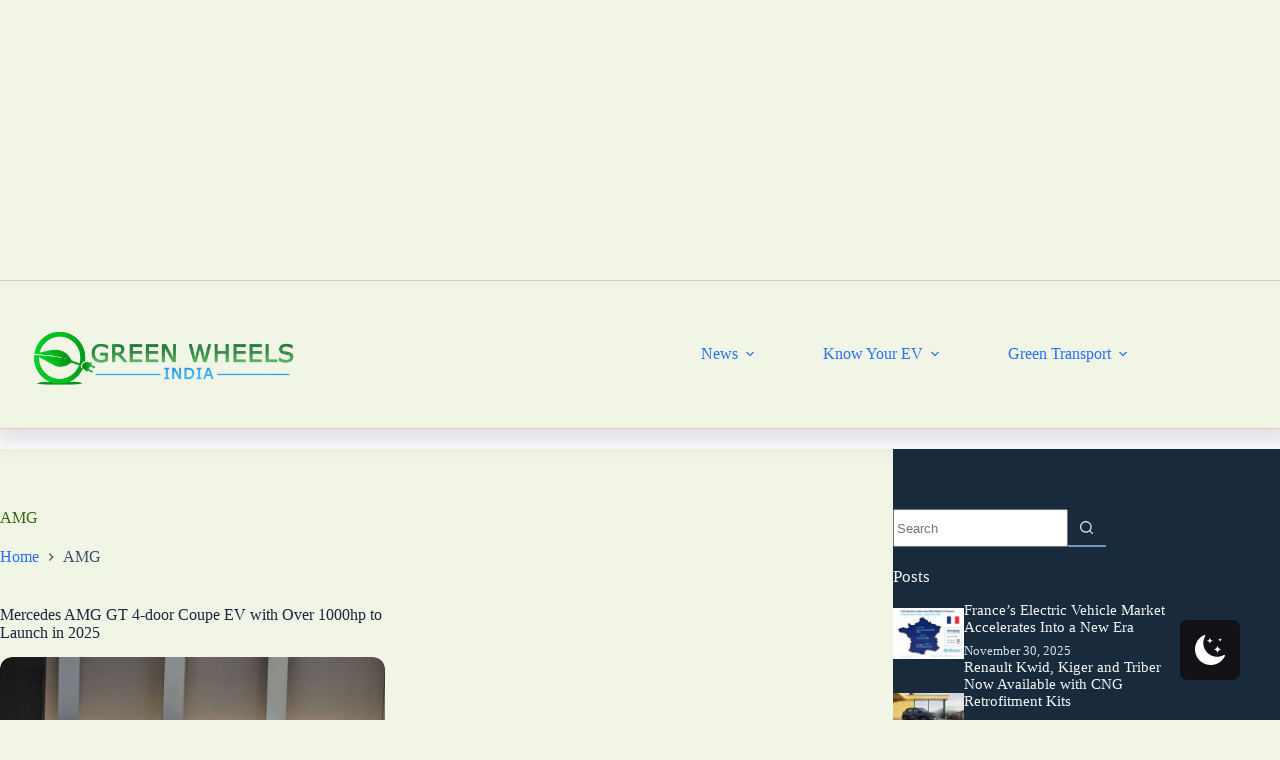

--- FILE ---
content_type: text/html; charset=UTF-8
request_url: https://greenwheelsindia.com/tag/amg/
body_size: 18522
content:
<!doctype html>
<html lang="en-GB">
<head>
	
	<meta charset="UTF-8">
	<meta name="viewport" content="width=device-width, initial-scale=1, maximum-scale=5, viewport-fit=cover">
	<link rel="profile" href="https://gmpg.org/xfn/11">

	<meta name='robots' content='index, follow, max-image-preview:large, max-snippet:-1, max-video-preview:-1' />
	<style>img:is([sizes="auto" i], [sizes^="auto," i]) { contain-intrinsic-size: 3000px 1500px }</style>
	 <style type="text/css" class="darkmysite_inline_css"> :root { --darkmysite_dark_mode_bg: #080808; --darkmysite_dark_mode_secondary_bg: #050505; --darkmysite_dark_mode_text_color: #f9fcf8; --darkmysite_dark_mode_link_color: #509f34; --darkmysite_dark_mode_link_hover_color: #45cf14; --darkmysite_dark_mode_input_bg: #162d0d; --darkmysite_dark_mode_input_text_color: #abc2a2; --darkmysite_dark_mode_input_placeholder_color: #3d7a28; --darkmysite_dark_mode_border_color: #2f5a1e; --darkmysite_dark_mode_btn_bg: #162d0d; --darkmysite_dark_mode_btn_text_color: #abc2a2; } </style> <style type="text/css" class="darkmysite_inline_css"> .darkmysite_dark_mode_enabled::-webkit-scrollbar { background: #29292a !important; } .darkmysite_dark_mode_enabled::-webkit-scrollbar-track { background: #29292a !important; } .darkmysite_dark_mode_enabled::-webkit-scrollbar-thumb { background-color: #52565a !important; } .darkmysite_dark_mode_enabled::-webkit-scrollbar-corner { background-color: #52565a !important; } .darkmysite_dark_mode_enabled::-webkit-scrollbar-button { background-color: transparent !important; background-repeat: no-repeat !important; background-size: contain !important; background-position: center !important; } .darkmysite_dark_mode_enabled::-webkit-scrollbar-button:start { background-image: url(https://greenwheelsindia.com/wp-content/plugins/darkmysite/assets/img/others/scroll_arrow_up.svg) !important; } .darkmysite_dark_mode_enabled::-webkit-scrollbar-button:end { background-image: url(https://greenwheelsindia.com/wp-content/plugins/darkmysite/assets/img/others/scroll_arrow_down.svg) !important; } .darkmysite_dark_mode_enabled::-webkit-scrollbar-button:start:horizontal { background-image: url(https://greenwheelsindia.com/wp-content/plugins/darkmysite/assets/img/others/scroll_arrow_left.svg) !important; } .darkmysite_dark_mode_enabled::-webkit-scrollbar-button:end:horizontal { background-image: url(https://greenwheelsindia.com/wp-content/plugins/darkmysite/assets/img/others/scroll_arrow_right.svg) !important; }</style> <script type="text/javascript" class="darkmysite_inline_js"> var darkmysite_switch_unique_id = "86501240"; var darkmysite_is_this_admin_panel = "0"; var darkmysite_enable_default_dark_mode = "0"; var darkmysite_enable_os_aware = "0"; var darkmysite_enable_keyboard_shortcut = "1"; var darkmysite_enable_time_based_dark = "0"; var darkmysite_time_based_dark_start = "19:00"; var darkmysite_time_based_dark_stop = "07:00"; var darkmysite_alternative_dark_mode_switch = ""; var darkmysite_enable_low_image_brightness = "0"; var darkmysite_image_brightness_to = "80"; var darkmysite_enable_image_grayscale = "0"; var darkmysite_image_grayscale_to = "80"; var darkmysite_enable_bg_image_darken = "0"; var darkmysite_bg_image_darken_to = "60"; var darkmysite_enable_invert_inline_svg = "0"; var darkmysite_enable_low_video_brightness = "0"; var darkmysite_video_brightness_to = "80"; var darkmysite_enable_video_grayscale = "0"; var darkmysite_video_grayscale_to = "80"; var darkmysite_disallowed_elements = ".darkmysite_ignore, .darkmysite_ignore *, .darkmysite_switch, .darkmysite_switch *, .elementor-background-overlay, .elementor-element-overlay, .elementor-button-link, .elementor-button-link *, .elementor-widget-spacer, .elementor-widget-spacer *, .wp-block-button__link, .wp-block-button__link *"; </script>
	<!-- This site is optimized with the Yoast SEO plugin v26.7 - https://yoast.com/wordpress/plugins/seo/ -->
	<title>AMG Archives - Green Wheels India</title>
	<link rel="canonical" href="https://greenwheelsindia.com/tag/amg/" />
	<meta property="og:locale" content="en_GB" />
	<meta property="og:type" content="article" />
	<meta property="og:title" content="AMG Archives - Green Wheels India" />
	<meta property="og:url" content="https://greenwheelsindia.com/tag/amg/" />
	<meta property="og:site_name" content="Green Wheels India" />
	<meta name="twitter:card" content="summary_large_image" />
	<script type="application/ld+json" class="yoast-schema-graph">{"@context":"https://schema.org","@graph":[{"@type":"CollectionPage","@id":"https://greenwheelsindia.com/tag/amg/","url":"https://greenwheelsindia.com/tag/amg/","name":"AMG Archives - Green Wheels India","isPartOf":{"@id":"https://greenwheelsindia.com/#website"},"primaryImageOfPage":{"@id":"https://greenwheelsindia.com/tag/amg/#primaryimage"},"image":{"@id":"https://greenwheelsindia.com/tag/amg/#primaryimage"},"thumbnailUrl":"https://greenwheelsindia.com/wp-content/uploads/2024/03/Merc-Vision-side-jpg.webp","breadcrumb":{"@id":"https://greenwheelsindia.com/tag/amg/#breadcrumb"},"inLanguage":"en-GB"},{"@type":"ImageObject","inLanguage":"en-GB","@id":"https://greenwheelsindia.com/tag/amg/#primaryimage","url":"https://greenwheelsindia.com/wp-content/uploads/2024/03/Merc-Vision-side-jpg.webp","contentUrl":"https://greenwheelsindia.com/wp-content/uploads/2024/03/Merc-Vision-side-jpg.webp","width":1920,"height":1080,"caption":"(Representative Image: Mercedes)"},{"@type":"BreadcrumbList","@id":"https://greenwheelsindia.com/tag/amg/#breadcrumb","itemListElement":[{"@type":"ListItem","position":1,"name":"Home","item":"https://greenwheelsindia.com/"},{"@type":"ListItem","position":2,"name":"AMG"}]},{"@type":"WebSite","@id":"https://greenwheelsindia.com/#website","url":"https://greenwheelsindia.com/","name":"Green Wheels India","description":"Decoding India&#039;s Mobility Revolution","publisher":{"@id":"https://greenwheelsindia.com/#organization"},"potentialAction":[{"@type":"SearchAction","target":{"@type":"EntryPoint","urlTemplate":"https://greenwheelsindia.com/?s={search_term_string}"},"query-input":{"@type":"PropertyValueSpecification","valueRequired":true,"valueName":"search_term_string"}}],"inLanguage":"en-GB"},{"@type":"Organization","@id":"https://greenwheelsindia.com/#organization","name":"Green Wheels India","url":"https://greenwheelsindia.com/","logo":{"@type":"ImageObject","inLanguage":"en-GB","@id":"https://greenwheelsindia.com/#/schema/logo/image/","url":"https://greenwheelsindia.com/wp-content/uploads/2023/02/Green-Wheels-India-Logo.png","contentUrl":"https://greenwheelsindia.com/wp-content/uploads/2023/02/Green-Wheels-India-Logo.png","width":1052,"height":430,"caption":"Green Wheels India"},"image":{"@id":"https://greenwheelsindia.com/#/schema/logo/image/"}}]}</script>
	<!-- / Yoast SEO plugin. -->


<link rel='dns-prefetch' href='//www.googletagmanager.com' />
<link rel='dns-prefetch' href='//fonts.googleapis.com' />
<link rel='dns-prefetch' href='//pagead2.googlesyndication.com' />
<link rel='stylesheet' id='blocksy-dynamic-global-css' href='https://greenwheelsindia.com/wp-content/uploads/blocksy/css/global.css?ver=94213' media='all' />
<link rel='stylesheet' id='wp-block-library-css' href='https://greenwheelsindia.com/wp-includes/css/dist/block-library/style.min.css?ver=6.8.3' media='all' />
<style id='cost-calculator-builder-calculator-selector-style-inline-css'>
/*!***************************************************************************************************************************************************************************************************************************************!*\
  !*** css ./node_modules/css-loader/dist/cjs.js??ruleSet[1].rules[4].use[1]!./node_modules/postcss-loader/dist/cjs.js??ruleSet[1].rules[4].use[2]!./node_modules/sass-loader/dist/cjs.js??ruleSet[1].rules[4].use[3]!./src/style.scss ***!
  \***************************************************************************************************************************************************************************************************************************************/
.ccb-gutenberg-block {
  padding: 20px;
  border: 1px solid black;
}
.ccb-gutenberg-block__header {
  display: flex;
  align-items: center;
  margin-bottom: 20px;
}
.ccb-gutenberg-block__icon {
  margin-right: 20px;
}

/*# sourceMappingURL=style-index.css.map*/
</style>
<style id='feedzy-rss-feeds-loop-style-inline-css'>
.wp-block-feedzy-rss-feeds-loop{display:grid;gap:24px;grid-template-columns:repeat(1,1fr)}@media(min-width:782px){.wp-block-feedzy-rss-feeds-loop.feedzy-loop-columns-2,.wp-block-feedzy-rss-feeds-loop.feedzy-loop-columns-3,.wp-block-feedzy-rss-feeds-loop.feedzy-loop-columns-4,.wp-block-feedzy-rss-feeds-loop.feedzy-loop-columns-5{grid-template-columns:repeat(2,1fr)}}@media(min-width:960px){.wp-block-feedzy-rss-feeds-loop.feedzy-loop-columns-2{grid-template-columns:repeat(2,1fr)}.wp-block-feedzy-rss-feeds-loop.feedzy-loop-columns-3{grid-template-columns:repeat(3,1fr)}.wp-block-feedzy-rss-feeds-loop.feedzy-loop-columns-4{grid-template-columns:repeat(4,1fr)}.wp-block-feedzy-rss-feeds-loop.feedzy-loop-columns-5{grid-template-columns:repeat(5,1fr)}}.wp-block-feedzy-rss-feeds-loop .wp-block-image.is-style-rounded img{border-radius:9999px}.wp-block-feedzy-rss-feeds-loop .wp-block-image:has(:is(img:not([src]),img[src=""])){display:none}

</style>
<style id='global-styles-inline-css'>
:root{--wp--preset--aspect-ratio--square: 1;--wp--preset--aspect-ratio--4-3: 4/3;--wp--preset--aspect-ratio--3-4: 3/4;--wp--preset--aspect-ratio--3-2: 3/2;--wp--preset--aspect-ratio--2-3: 2/3;--wp--preset--aspect-ratio--16-9: 16/9;--wp--preset--aspect-ratio--9-16: 9/16;--wp--preset--color--black: #000000;--wp--preset--color--cyan-bluish-gray: #abb8c3;--wp--preset--color--white: #ffffff;--wp--preset--color--pale-pink: #f78da7;--wp--preset--color--vivid-red: #cf2e2e;--wp--preset--color--luminous-vivid-orange: #ff6900;--wp--preset--color--luminous-vivid-amber: #fcb900;--wp--preset--color--light-green-cyan: #7bdcb5;--wp--preset--color--vivid-green-cyan: #00d084;--wp--preset--color--pale-cyan-blue: #8ed1fc;--wp--preset--color--vivid-cyan-blue: #0693e3;--wp--preset--color--vivid-purple: #9b51e0;--wp--preset--color--palette-color-1: var(--theme-palette-color-1, #2872fa);--wp--preset--color--palette-color-2: var(--theme-palette-color-2, #1559ed);--wp--preset--color--palette-color-3: var(--theme-palette-color-3, #3A4F66);--wp--preset--color--palette-color-4: var(--theme-palette-color-4, #192a3d);--wp--preset--color--palette-color-5: var(--theme-palette-color-5, #c9e0f0);--wp--preset--color--palette-color-6: var(--theme-palette-color-6, #f2f5f7);--wp--preset--color--palette-color-7: var(--theme-palette-color-7, #FAFBFC);--wp--preset--color--palette-color-8: var(--theme-palette-color-8, #ffffff);--wp--preset--gradient--vivid-cyan-blue-to-vivid-purple: linear-gradient(135deg,rgba(6,147,227,1) 0%,rgb(155,81,224) 100%);--wp--preset--gradient--light-green-cyan-to-vivid-green-cyan: linear-gradient(135deg,rgb(122,220,180) 0%,rgb(0,208,130) 100%);--wp--preset--gradient--luminous-vivid-amber-to-luminous-vivid-orange: linear-gradient(135deg,rgba(252,185,0,1) 0%,rgba(255,105,0,1) 100%);--wp--preset--gradient--luminous-vivid-orange-to-vivid-red: linear-gradient(135deg,rgba(255,105,0,1) 0%,rgb(207,46,46) 100%);--wp--preset--gradient--very-light-gray-to-cyan-bluish-gray: linear-gradient(135deg,rgb(238,238,238) 0%,rgb(169,184,195) 100%);--wp--preset--gradient--cool-to-warm-spectrum: linear-gradient(135deg,rgb(74,234,220) 0%,rgb(151,120,209) 20%,rgb(207,42,186) 40%,rgb(238,44,130) 60%,rgb(251,105,98) 80%,rgb(254,248,76) 100%);--wp--preset--gradient--blush-light-purple: linear-gradient(135deg,rgb(255,206,236) 0%,rgb(152,150,240) 100%);--wp--preset--gradient--blush-bordeaux: linear-gradient(135deg,rgb(254,205,165) 0%,rgb(254,45,45) 50%,rgb(107,0,62) 100%);--wp--preset--gradient--luminous-dusk: linear-gradient(135deg,rgb(255,203,112) 0%,rgb(199,81,192) 50%,rgb(65,88,208) 100%);--wp--preset--gradient--pale-ocean: linear-gradient(135deg,rgb(255,245,203) 0%,rgb(182,227,212) 50%,rgb(51,167,181) 100%);--wp--preset--gradient--electric-grass: linear-gradient(135deg,rgb(202,248,128) 0%,rgb(113,206,126) 100%);--wp--preset--gradient--midnight: linear-gradient(135deg,rgb(2,3,129) 0%,rgb(40,116,252) 100%);--wp--preset--gradient--juicy-peach: linear-gradient(to right, #ffecd2 0%, #fcb69f 100%);--wp--preset--gradient--young-passion: linear-gradient(to right, #ff8177 0%, #ff867a 0%, #ff8c7f 21%, #f99185 52%, #cf556c 78%, #b12a5b 100%);--wp--preset--gradient--true-sunset: linear-gradient(to right, #fa709a 0%, #fee140 100%);--wp--preset--gradient--morpheus-den: linear-gradient(to top, #30cfd0 0%, #330867 100%);--wp--preset--gradient--plum-plate: linear-gradient(135deg, #667eea 0%, #764ba2 100%);--wp--preset--gradient--aqua-splash: linear-gradient(15deg, #13547a 0%, #80d0c7 100%);--wp--preset--gradient--love-kiss: linear-gradient(to top, #ff0844 0%, #ffb199 100%);--wp--preset--gradient--new-retrowave: linear-gradient(to top, #3b41c5 0%, #a981bb 49%, #ffc8a9 100%);--wp--preset--gradient--plum-bath: linear-gradient(to top, #cc208e 0%, #6713d2 100%);--wp--preset--gradient--high-flight: linear-gradient(to right, #0acffe 0%, #495aff 100%);--wp--preset--gradient--teen-party: linear-gradient(-225deg, #FF057C 0%, #8D0B93 50%, #321575 100%);--wp--preset--gradient--fabled-sunset: linear-gradient(-225deg, #231557 0%, #44107A 29%, #FF1361 67%, #FFF800 100%);--wp--preset--gradient--arielle-smile: radial-gradient(circle 248px at center, #16d9e3 0%, #30c7ec 47%, #46aef7 100%);--wp--preset--gradient--itmeo-branding: linear-gradient(180deg, #2af598 0%, #009efd 100%);--wp--preset--gradient--deep-blue: linear-gradient(to right, #6a11cb 0%, #2575fc 100%);--wp--preset--gradient--strong-bliss: linear-gradient(to right, #f78ca0 0%, #f9748f 19%, #fd868c 60%, #fe9a8b 100%);--wp--preset--gradient--sweet-period: linear-gradient(to top, #3f51b1 0%, #5a55ae 13%, #7b5fac 25%, #8f6aae 38%, #a86aa4 50%, #cc6b8e 62%, #f18271 75%, #f3a469 87%, #f7c978 100%);--wp--preset--gradient--purple-division: linear-gradient(to top, #7028e4 0%, #e5b2ca 100%);--wp--preset--gradient--cold-evening: linear-gradient(to top, #0c3483 0%, #a2b6df 100%, #6b8cce 100%, #a2b6df 100%);--wp--preset--gradient--mountain-rock: linear-gradient(to right, #868f96 0%, #596164 100%);--wp--preset--gradient--desert-hump: linear-gradient(to top, #c79081 0%, #dfa579 100%);--wp--preset--gradient--ethernal-constance: linear-gradient(to top, #09203f 0%, #537895 100%);--wp--preset--gradient--happy-memories: linear-gradient(-60deg, #ff5858 0%, #f09819 100%);--wp--preset--gradient--grown-early: linear-gradient(to top, #0ba360 0%, #3cba92 100%);--wp--preset--gradient--morning-salad: linear-gradient(-225deg, #B7F8DB 0%, #50A7C2 100%);--wp--preset--gradient--night-call: linear-gradient(-225deg, #AC32E4 0%, #7918F2 48%, #4801FF 100%);--wp--preset--gradient--mind-crawl: linear-gradient(-225deg, #473B7B 0%, #3584A7 51%, #30D2BE 100%);--wp--preset--gradient--angel-care: linear-gradient(-225deg, #FFE29F 0%, #FFA99F 48%, #FF719A 100%);--wp--preset--gradient--juicy-cake: linear-gradient(to top, #e14fad 0%, #f9d423 100%);--wp--preset--gradient--rich-metal: linear-gradient(to right, #d7d2cc 0%, #304352 100%);--wp--preset--gradient--mole-hall: linear-gradient(-20deg, #616161 0%, #9bc5c3 100%);--wp--preset--gradient--cloudy-knoxville: linear-gradient(120deg, #fdfbfb 0%, #ebedee 100%);--wp--preset--gradient--soft-grass: linear-gradient(to top, #c1dfc4 0%, #deecdd 100%);--wp--preset--gradient--saint-petersburg: linear-gradient(135deg, #f5f7fa 0%, #c3cfe2 100%);--wp--preset--gradient--everlasting-sky: linear-gradient(135deg, #fdfcfb 0%, #e2d1c3 100%);--wp--preset--gradient--kind-steel: linear-gradient(-20deg, #e9defa 0%, #fbfcdb 100%);--wp--preset--gradient--over-sun: linear-gradient(60deg, #abecd6 0%, #fbed96 100%);--wp--preset--gradient--premium-white: linear-gradient(to top, #d5d4d0 0%, #d5d4d0 1%, #eeeeec 31%, #efeeec 75%, #e9e9e7 100%);--wp--preset--gradient--clean-mirror: linear-gradient(45deg, #93a5cf 0%, #e4efe9 100%);--wp--preset--gradient--wild-apple: linear-gradient(to top, #d299c2 0%, #fef9d7 100%);--wp--preset--gradient--snow-again: linear-gradient(to top, #e6e9f0 0%, #eef1f5 100%);--wp--preset--gradient--confident-cloud: linear-gradient(to top, #dad4ec 0%, #dad4ec 1%, #f3e7e9 100%);--wp--preset--gradient--glass-water: linear-gradient(to top, #dfe9f3 0%, white 100%);--wp--preset--gradient--perfect-white: linear-gradient(-225deg, #E3FDF5 0%, #FFE6FA 100%);--wp--preset--font-size--small: 13px;--wp--preset--font-size--medium: 20px;--wp--preset--font-size--large: clamp(22px, 1.375rem + ((1vw - 3.2px) * 0.625), 30px);--wp--preset--font-size--x-large: clamp(30px, 1.875rem + ((1vw - 3.2px) * 1.563), 50px);--wp--preset--font-size--xx-large: clamp(45px, 2.813rem + ((1vw - 3.2px) * 2.734), 80px);--wp--preset--spacing--20: 0.44rem;--wp--preset--spacing--30: 0.67rem;--wp--preset--spacing--40: 1rem;--wp--preset--spacing--50: 1.5rem;--wp--preset--spacing--60: 2.25rem;--wp--preset--spacing--70: 3.38rem;--wp--preset--spacing--80: 5.06rem;--wp--preset--shadow--natural: 6px 6px 9px rgba(0, 0, 0, 0.2);--wp--preset--shadow--deep: 12px 12px 50px rgba(0, 0, 0, 0.4);--wp--preset--shadow--sharp: 6px 6px 0px rgba(0, 0, 0, 0.2);--wp--preset--shadow--outlined: 6px 6px 0px -3px rgba(255, 255, 255, 1), 6px 6px rgba(0, 0, 0, 1);--wp--preset--shadow--crisp: 6px 6px 0px rgba(0, 0, 0, 1);}:root { --wp--style--global--content-size: var(--theme-block-max-width);--wp--style--global--wide-size: var(--theme-block-wide-max-width); }:where(body) { margin: 0; }.wp-site-blocks > .alignleft { float: left; margin-right: 2em; }.wp-site-blocks > .alignright { float: right; margin-left: 2em; }.wp-site-blocks > .aligncenter { justify-content: center; margin-left: auto; margin-right: auto; }:where(.wp-site-blocks) > * { margin-block-start: var(--theme-content-spacing); margin-block-end: 0; }:where(.wp-site-blocks) > :first-child { margin-block-start: 0; }:where(.wp-site-blocks) > :last-child { margin-block-end: 0; }:root { --wp--style--block-gap: var(--theme-content-spacing); }:root :where(.is-layout-flow) > :first-child{margin-block-start: 0;}:root :where(.is-layout-flow) > :last-child{margin-block-end: 0;}:root :where(.is-layout-flow) > *{margin-block-start: var(--theme-content-spacing);margin-block-end: 0;}:root :where(.is-layout-constrained) > :first-child{margin-block-start: 0;}:root :where(.is-layout-constrained) > :last-child{margin-block-end: 0;}:root :where(.is-layout-constrained) > *{margin-block-start: var(--theme-content-spacing);margin-block-end: 0;}:root :where(.is-layout-flex){gap: var(--theme-content-spacing);}:root :where(.is-layout-grid){gap: var(--theme-content-spacing);}.is-layout-flow > .alignleft{float: left;margin-inline-start: 0;margin-inline-end: 2em;}.is-layout-flow > .alignright{float: right;margin-inline-start: 2em;margin-inline-end: 0;}.is-layout-flow > .aligncenter{margin-left: auto !important;margin-right: auto !important;}.is-layout-constrained > .alignleft{float: left;margin-inline-start: 0;margin-inline-end: 2em;}.is-layout-constrained > .alignright{float: right;margin-inline-start: 2em;margin-inline-end: 0;}.is-layout-constrained > .aligncenter{margin-left: auto !important;margin-right: auto !important;}.is-layout-constrained > :where(:not(.alignleft):not(.alignright):not(.alignfull)){max-width: var(--wp--style--global--content-size);margin-left: auto !important;margin-right: auto !important;}.is-layout-constrained > .alignwide{max-width: var(--wp--style--global--wide-size);}body .is-layout-flex{display: flex;}.is-layout-flex{flex-wrap: wrap;align-items: center;}.is-layout-flex > :is(*, div){margin: 0;}body .is-layout-grid{display: grid;}.is-layout-grid > :is(*, div){margin: 0;}body{padding-top: 0px;padding-right: 0px;padding-bottom: 0px;padding-left: 0px;}.has-black-color{color: var(--wp--preset--color--black) !important;}.has-cyan-bluish-gray-color{color: var(--wp--preset--color--cyan-bluish-gray) !important;}.has-white-color{color: var(--wp--preset--color--white) !important;}.has-pale-pink-color{color: var(--wp--preset--color--pale-pink) !important;}.has-vivid-red-color{color: var(--wp--preset--color--vivid-red) !important;}.has-luminous-vivid-orange-color{color: var(--wp--preset--color--luminous-vivid-orange) !important;}.has-luminous-vivid-amber-color{color: var(--wp--preset--color--luminous-vivid-amber) !important;}.has-light-green-cyan-color{color: var(--wp--preset--color--light-green-cyan) !important;}.has-vivid-green-cyan-color{color: var(--wp--preset--color--vivid-green-cyan) !important;}.has-pale-cyan-blue-color{color: var(--wp--preset--color--pale-cyan-blue) !important;}.has-vivid-cyan-blue-color{color: var(--wp--preset--color--vivid-cyan-blue) !important;}.has-vivid-purple-color{color: var(--wp--preset--color--vivid-purple) !important;}.has-palette-color-1-color{color: var(--wp--preset--color--palette-color-1) !important;}.has-palette-color-2-color{color: var(--wp--preset--color--palette-color-2) !important;}.has-palette-color-3-color{color: var(--wp--preset--color--palette-color-3) !important;}.has-palette-color-4-color{color: var(--wp--preset--color--palette-color-4) !important;}.has-palette-color-5-color{color: var(--wp--preset--color--palette-color-5) !important;}.has-palette-color-6-color{color: var(--wp--preset--color--palette-color-6) !important;}.has-palette-color-7-color{color: var(--wp--preset--color--palette-color-7) !important;}.has-palette-color-8-color{color: var(--wp--preset--color--palette-color-8) !important;}.has-black-background-color{background-color: var(--wp--preset--color--black) !important;}.has-cyan-bluish-gray-background-color{background-color: var(--wp--preset--color--cyan-bluish-gray) !important;}.has-white-background-color{background-color: var(--wp--preset--color--white) !important;}.has-pale-pink-background-color{background-color: var(--wp--preset--color--pale-pink) !important;}.has-vivid-red-background-color{background-color: var(--wp--preset--color--vivid-red) !important;}.has-luminous-vivid-orange-background-color{background-color: var(--wp--preset--color--luminous-vivid-orange) !important;}.has-luminous-vivid-amber-background-color{background-color: var(--wp--preset--color--luminous-vivid-amber) !important;}.has-light-green-cyan-background-color{background-color: var(--wp--preset--color--light-green-cyan) !important;}.has-vivid-green-cyan-background-color{background-color: var(--wp--preset--color--vivid-green-cyan) !important;}.has-pale-cyan-blue-background-color{background-color: var(--wp--preset--color--pale-cyan-blue) !important;}.has-vivid-cyan-blue-background-color{background-color: var(--wp--preset--color--vivid-cyan-blue) !important;}.has-vivid-purple-background-color{background-color: var(--wp--preset--color--vivid-purple) !important;}.has-palette-color-1-background-color{background-color: var(--wp--preset--color--palette-color-1) !important;}.has-palette-color-2-background-color{background-color: var(--wp--preset--color--palette-color-2) !important;}.has-palette-color-3-background-color{background-color: var(--wp--preset--color--palette-color-3) !important;}.has-palette-color-4-background-color{background-color: var(--wp--preset--color--palette-color-4) !important;}.has-palette-color-5-background-color{background-color: var(--wp--preset--color--palette-color-5) !important;}.has-palette-color-6-background-color{background-color: var(--wp--preset--color--palette-color-6) !important;}.has-palette-color-7-background-color{background-color: var(--wp--preset--color--palette-color-7) !important;}.has-palette-color-8-background-color{background-color: var(--wp--preset--color--palette-color-8) !important;}.has-black-border-color{border-color: var(--wp--preset--color--black) !important;}.has-cyan-bluish-gray-border-color{border-color: var(--wp--preset--color--cyan-bluish-gray) !important;}.has-white-border-color{border-color: var(--wp--preset--color--white) !important;}.has-pale-pink-border-color{border-color: var(--wp--preset--color--pale-pink) !important;}.has-vivid-red-border-color{border-color: var(--wp--preset--color--vivid-red) !important;}.has-luminous-vivid-orange-border-color{border-color: var(--wp--preset--color--luminous-vivid-orange) !important;}.has-luminous-vivid-amber-border-color{border-color: var(--wp--preset--color--luminous-vivid-amber) !important;}.has-light-green-cyan-border-color{border-color: var(--wp--preset--color--light-green-cyan) !important;}.has-vivid-green-cyan-border-color{border-color: var(--wp--preset--color--vivid-green-cyan) !important;}.has-pale-cyan-blue-border-color{border-color: var(--wp--preset--color--pale-cyan-blue) !important;}.has-vivid-cyan-blue-border-color{border-color: var(--wp--preset--color--vivid-cyan-blue) !important;}.has-vivid-purple-border-color{border-color: var(--wp--preset--color--vivid-purple) !important;}.has-palette-color-1-border-color{border-color: var(--wp--preset--color--palette-color-1) !important;}.has-palette-color-2-border-color{border-color: var(--wp--preset--color--palette-color-2) !important;}.has-palette-color-3-border-color{border-color: var(--wp--preset--color--palette-color-3) !important;}.has-palette-color-4-border-color{border-color: var(--wp--preset--color--palette-color-4) !important;}.has-palette-color-5-border-color{border-color: var(--wp--preset--color--palette-color-5) !important;}.has-palette-color-6-border-color{border-color: var(--wp--preset--color--palette-color-6) !important;}.has-palette-color-7-border-color{border-color: var(--wp--preset--color--palette-color-7) !important;}.has-palette-color-8-border-color{border-color: var(--wp--preset--color--palette-color-8) !important;}.has-vivid-cyan-blue-to-vivid-purple-gradient-background{background: var(--wp--preset--gradient--vivid-cyan-blue-to-vivid-purple) !important;}.has-light-green-cyan-to-vivid-green-cyan-gradient-background{background: var(--wp--preset--gradient--light-green-cyan-to-vivid-green-cyan) !important;}.has-luminous-vivid-amber-to-luminous-vivid-orange-gradient-background{background: var(--wp--preset--gradient--luminous-vivid-amber-to-luminous-vivid-orange) !important;}.has-luminous-vivid-orange-to-vivid-red-gradient-background{background: var(--wp--preset--gradient--luminous-vivid-orange-to-vivid-red) !important;}.has-very-light-gray-to-cyan-bluish-gray-gradient-background{background: var(--wp--preset--gradient--very-light-gray-to-cyan-bluish-gray) !important;}.has-cool-to-warm-spectrum-gradient-background{background: var(--wp--preset--gradient--cool-to-warm-spectrum) !important;}.has-blush-light-purple-gradient-background{background: var(--wp--preset--gradient--blush-light-purple) !important;}.has-blush-bordeaux-gradient-background{background: var(--wp--preset--gradient--blush-bordeaux) !important;}.has-luminous-dusk-gradient-background{background: var(--wp--preset--gradient--luminous-dusk) !important;}.has-pale-ocean-gradient-background{background: var(--wp--preset--gradient--pale-ocean) !important;}.has-electric-grass-gradient-background{background: var(--wp--preset--gradient--electric-grass) !important;}.has-midnight-gradient-background{background: var(--wp--preset--gradient--midnight) !important;}.has-juicy-peach-gradient-background{background: var(--wp--preset--gradient--juicy-peach) !important;}.has-young-passion-gradient-background{background: var(--wp--preset--gradient--young-passion) !important;}.has-true-sunset-gradient-background{background: var(--wp--preset--gradient--true-sunset) !important;}.has-morpheus-den-gradient-background{background: var(--wp--preset--gradient--morpheus-den) !important;}.has-plum-plate-gradient-background{background: var(--wp--preset--gradient--plum-plate) !important;}.has-aqua-splash-gradient-background{background: var(--wp--preset--gradient--aqua-splash) !important;}.has-love-kiss-gradient-background{background: var(--wp--preset--gradient--love-kiss) !important;}.has-new-retrowave-gradient-background{background: var(--wp--preset--gradient--new-retrowave) !important;}.has-plum-bath-gradient-background{background: var(--wp--preset--gradient--plum-bath) !important;}.has-high-flight-gradient-background{background: var(--wp--preset--gradient--high-flight) !important;}.has-teen-party-gradient-background{background: var(--wp--preset--gradient--teen-party) !important;}.has-fabled-sunset-gradient-background{background: var(--wp--preset--gradient--fabled-sunset) !important;}.has-arielle-smile-gradient-background{background: var(--wp--preset--gradient--arielle-smile) !important;}.has-itmeo-branding-gradient-background{background: var(--wp--preset--gradient--itmeo-branding) !important;}.has-deep-blue-gradient-background{background: var(--wp--preset--gradient--deep-blue) !important;}.has-strong-bliss-gradient-background{background: var(--wp--preset--gradient--strong-bliss) !important;}.has-sweet-period-gradient-background{background: var(--wp--preset--gradient--sweet-period) !important;}.has-purple-division-gradient-background{background: var(--wp--preset--gradient--purple-division) !important;}.has-cold-evening-gradient-background{background: var(--wp--preset--gradient--cold-evening) !important;}.has-mountain-rock-gradient-background{background: var(--wp--preset--gradient--mountain-rock) !important;}.has-desert-hump-gradient-background{background: var(--wp--preset--gradient--desert-hump) !important;}.has-ethernal-constance-gradient-background{background: var(--wp--preset--gradient--ethernal-constance) !important;}.has-happy-memories-gradient-background{background: var(--wp--preset--gradient--happy-memories) !important;}.has-grown-early-gradient-background{background: var(--wp--preset--gradient--grown-early) !important;}.has-morning-salad-gradient-background{background: var(--wp--preset--gradient--morning-salad) !important;}.has-night-call-gradient-background{background: var(--wp--preset--gradient--night-call) !important;}.has-mind-crawl-gradient-background{background: var(--wp--preset--gradient--mind-crawl) !important;}.has-angel-care-gradient-background{background: var(--wp--preset--gradient--angel-care) !important;}.has-juicy-cake-gradient-background{background: var(--wp--preset--gradient--juicy-cake) !important;}.has-rich-metal-gradient-background{background: var(--wp--preset--gradient--rich-metal) !important;}.has-mole-hall-gradient-background{background: var(--wp--preset--gradient--mole-hall) !important;}.has-cloudy-knoxville-gradient-background{background: var(--wp--preset--gradient--cloudy-knoxville) !important;}.has-soft-grass-gradient-background{background: var(--wp--preset--gradient--soft-grass) !important;}.has-saint-petersburg-gradient-background{background: var(--wp--preset--gradient--saint-petersburg) !important;}.has-everlasting-sky-gradient-background{background: var(--wp--preset--gradient--everlasting-sky) !important;}.has-kind-steel-gradient-background{background: var(--wp--preset--gradient--kind-steel) !important;}.has-over-sun-gradient-background{background: var(--wp--preset--gradient--over-sun) !important;}.has-premium-white-gradient-background{background: var(--wp--preset--gradient--premium-white) !important;}.has-clean-mirror-gradient-background{background: var(--wp--preset--gradient--clean-mirror) !important;}.has-wild-apple-gradient-background{background: var(--wp--preset--gradient--wild-apple) !important;}.has-snow-again-gradient-background{background: var(--wp--preset--gradient--snow-again) !important;}.has-confident-cloud-gradient-background{background: var(--wp--preset--gradient--confident-cloud) !important;}.has-glass-water-gradient-background{background: var(--wp--preset--gradient--glass-water) !important;}.has-perfect-white-gradient-background{background: var(--wp--preset--gradient--perfect-white) !important;}.has-small-font-size{font-size: var(--wp--preset--font-size--small) !important;}.has-medium-font-size{font-size: var(--wp--preset--font-size--medium) !important;}.has-large-font-size{font-size: var(--wp--preset--font-size--large) !important;}.has-x-large-font-size{font-size: var(--wp--preset--font-size--x-large) !important;}.has-xx-large-font-size{font-size: var(--wp--preset--font-size--xx-large) !important;}
:root :where(.wp-block-pullquote){font-size: clamp(0.984em, 0.984rem + ((1vw - 0.2em) * 0.645), 1.5em);line-height: 1.6;}
</style>
<link rel='stylesheet' id='darkmysite-client-main-css' href='https://greenwheelsindia.com/wp-content/plugins/darkmysite/assets/css/client_main.css?ver=1.2.9' media='all' />
<link rel='stylesheet' id='wp-components-css' href='https://greenwheelsindia.com/wp-includes/css/dist/components/style.min.css?ver=6.8.3' media='all' />
<link rel='stylesheet' id='godaddy-styles-css' href='https://greenwheelsindia.com/wp-content/mu-plugins/vendor/wpex/godaddy-launch/includes/Dependencies/GoDaddy/Styles/build/latest.css?ver=2.0.2' media='all' />
<link rel='stylesheet' id='parent-style-css' href='https://greenwheelsindia.com/wp-content/themes/blocksy/style.css?ver=6.8.3' media='all' />
<link rel='stylesheet' id='blocksy-fonts-font-source-google-css' href='https://fonts.googleapis.com/css2?family=Assistant:wght@400;500;600;700&#038;family=Vast%20Shadow:wght@400&#038;display=swap' media='all' />
<link rel='stylesheet' id='ct-main-styles-css' href='https://greenwheelsindia.com/wp-content/themes/blocksy/static/bundle/main.min.css?ver=2.1.25' media='all' />
<link rel='stylesheet' id='ct-page-title-styles-css' href='https://greenwheelsindia.com/wp-content/themes/blocksy/static/bundle/page-title.min.css?ver=2.1.25' media='all' />
<link rel='stylesheet' id='ct-sidebar-styles-css' href='https://greenwheelsindia.com/wp-content/themes/blocksy/static/bundle/sidebar.min.css?ver=2.1.25' media='all' />
<link rel='stylesheet' id='ct-elementor-styles-css' href='https://greenwheelsindia.com/wp-content/themes/blocksy/static/bundle/elementor-frontend.min.css?ver=2.1.25' media='all' />
<link rel='stylesheet' id='ct-stackable-styles-css' href='https://greenwheelsindia.com/wp-content/themes/blocksy/static/bundle/stackable.min.css?ver=2.1.25' media='all' />
<link rel='stylesheet' id='blocksy-ext-trending-styles-css' href='https://greenwheelsindia.com/wp-content/plugins/blocksy-companion/framework/extensions/trending/static/bundle/main.min.css?ver=2.1.25' media='all' />
<script src="https://greenwheelsindia.com/wp-content/plugins/darkmysite/assets/js/client_main.js?ver=1.2.9" id="darkmysite-client-main-js"></script>
<script src="https://greenwheelsindia.com/wp-includes/js/jquery/jquery.min.js?ver=3.7.1" id="jquery-core-js"></script>
<script src="https://greenwheelsindia.com/wp-includes/js/jquery/jquery-migrate.min.js?ver=3.4.1" id="jquery-migrate-js"></script>

<!-- Google tag (gtag.js) snippet added by Site Kit -->
<!-- Google Analytics snippet added by Site Kit -->
<script src="https://www.googletagmanager.com/gtag/js?id=GT-TX9GQ6R" id="google_gtagjs-js" async></script>
<script id="google_gtagjs-js-after">
window.dataLayer = window.dataLayer || [];function gtag(){dataLayer.push(arguments);}
gtag("set","linker",{"domains":["greenwheelsindia.com"]});
gtag("js", new Date());
gtag("set", "developer_id.dZTNiMT", true);
gtag("config", "GT-TX9GQ6R");
</script>
<meta name="generator" content="auto-sizes 1.7.0">
<script type="text/javascript">window.ccb_nonces = {"ccb_payment":"425ef4c63f","ccb_contact_form":"b383a12c8a","ccb_woo_checkout":"4981c4acce","ccb_add_order":"bf54019741","ccb_orders":"510772e3d1","ccb_send_invoice":"a23c984c19","ccb_get_invoice":"3b036dfc14","ccb_wp_hook_nonce":"3cab82fbf8","ccb_razorpay_receive":"e2329c3786","ccb_woocommerce_payment":"3727dfe34d","ccb_calc_views":"d9c93c1773","ccb_calc_interactions":"bab1756e9f"};</script><style type="text/css">
.feedzy-rss-link-icon:after {
	content: url("https://greenwheelsindia.com/wp-content/plugins/feedzy-rss-feeds/img/external-link.png");
	margin-left: 3px;
}
</style>
		<meta name="generator" content="Site Kit by Google 1.170.0" /><meta name="generator" content="performance-lab 4.0.1; plugins: auto-sizes">
<noscript><link rel='stylesheet' href='https://greenwheelsindia.com/wp-content/themes/blocksy/static/bundle/no-scripts.min.css' type='text/css'></noscript>

<!-- Google AdSense meta tags added by Site Kit -->
<meta name="google-adsense-platform-account" content="ca-host-pub-2644536267352236">
<meta name="google-adsense-platform-domain" content="sitekit.withgoogle.com">
<!-- End Google AdSense meta tags added by Site Kit -->
<meta name="generator" content="Elementor 3.34.1; features: e_font_icon_svg, additional_custom_breakpoints; settings: css_print_method-external, google_font-enabled, font_display-auto">
			<style>
				.e-con.e-parent:nth-of-type(n+4):not(.e-lazyloaded):not(.e-no-lazyload),
				.e-con.e-parent:nth-of-type(n+4):not(.e-lazyloaded):not(.e-no-lazyload) * {
					background-image: none !important;
				}
				@media screen and (max-height: 1024px) {
					.e-con.e-parent:nth-of-type(n+3):not(.e-lazyloaded):not(.e-no-lazyload),
					.e-con.e-parent:nth-of-type(n+3):not(.e-lazyloaded):not(.e-no-lazyload) * {
						background-image: none !important;
					}
				}
				@media screen and (max-height: 640px) {
					.e-con.e-parent:nth-of-type(n+2):not(.e-lazyloaded):not(.e-no-lazyload),
					.e-con.e-parent:nth-of-type(n+2):not(.e-lazyloaded):not(.e-no-lazyload) * {
						background-image: none !important;
					}
				}
			</style>
			<script async src="https://pagead2.googlesyndication.com/pagead/js/adsbygoogle.js?client=ca-pub-6529216584422196"
     crossorigin="anonymous"></script>
<ins class="adsbygoogle"
     style="display:block; text-align:center;"
     data-ad-layout="in-article"
     data-ad-format="fluid"
     data-ad-client="ca-pub-6529216584422196"
     data-ad-slot="5581161984"></ins>
<script>
     (adsbygoogle = window.adsbygoogle || []).push({});
</script>
<!-- Google AdSense snippet added by Site Kit -->
<script async src="https://pagead2.googlesyndication.com/pagead/js/adsbygoogle.js?client=ca-pub-6529216584422196&amp;host=ca-host-pub-2644536267352236" crossorigin="anonymous"></script>

<!-- End Google AdSense snippet added by Site Kit -->
<link rel="icon" href="https://greenwheelsindia.com/wp-content/uploads/2023/02/cropped-DALL·E-2023-02-10-03.09.07-1-32x32.png" sizes="32x32" />
<link rel="icon" href="https://greenwheelsindia.com/wp-content/uploads/2023/02/cropped-DALL·E-2023-02-10-03.09.07-1-192x192.png" sizes="192x192" />
<link rel="apple-touch-icon" href="https://greenwheelsindia.com/wp-content/uploads/2023/02/cropped-DALL·E-2023-02-10-03.09.07-1-180x180.png" />
<meta name="msapplication-TileImage" content="https://greenwheelsindia.com/wp-content/uploads/2023/02/cropped-DALL·E-2023-02-10-03.09.07-1-270x270.png" />
		<style id="wp-custom-css">
			/** about us page **/
.ct-custom.elementor-widget-image-box,
.ct-custom .elementor-widget-container {
	height: 100%;
}

.ct-custom .elementor-widget-container {
	overflow: hidden;
}

.ct-custom .elementor-image-box-content {
	padding: 0 30px;
}
.post-edit-link { display: none; }
		</style>
			</head>


<body class="archive tag tag-amg tag-704 wp-custom-logo wp-embed-responsive wp-theme-blocksy wp-child-theme-blocksy-child stk--is-blocksy-theme elementor-default elementor-kit- ct-elementor-default-template" data-link="type-2" data-prefix="categories" data-header="type-1" data-footer="type-1">

<a class="skip-link screen-reader-text" href="#main">Skip to content</a><div class="ct-drawer-canvas" data-location="start"><div id="offcanvas" class="ct-panel ct-header" data-behaviour="right-side" role="dialog" aria-label="Offcanvas modal" inert=""><div class="ct-panel-inner">
		<div class="ct-panel-actions">
			
			<button class="ct-toggle-close" data-type="type-1" aria-label="Close drawer">
				<svg class="ct-icon" width="12" height="12" viewBox="0 0 15 15"><path d="M1 15a1 1 0 01-.71-.29 1 1 0 010-1.41l5.8-5.8-5.8-5.8A1 1 0 011.7.29l5.8 5.8 5.8-5.8a1 1 0 011.41 1.41l-5.8 5.8 5.8 5.8a1 1 0 01-1.41 1.41l-5.8-5.8-5.8 5.8A1 1 0 011 15z"/></svg>
			</button>
		</div>
		<div class="ct-panel-content" data-device="desktop"><div class="ct-panel-content-inner"></div></div><div class="ct-panel-content" data-device="mobile"><div class="ct-panel-content-inner">
<nav
	class="mobile-menu menu-container has-submenu"
	data-id="mobile-menu" data-interaction="click" data-toggle-type="type-1" data-submenu-dots="yes"	aria-label="Main Menu">

	<ul id="menu-main-menu-1" class=""><li class="menu-item menu-item-type-taxonomy menu-item-object-category menu-item-has-children menu-item-3334"><span class="ct-sub-menu-parent"><a href="https://greenwheelsindia.com/category/ev-news/" class="ct-menu-link">News</a><button class="ct-toggle-dropdown-mobile" aria-label="Expand dropdown menu" aria-haspopup="true" aria-expanded="false"><svg class="ct-icon toggle-icon-1" width="15" height="15" viewBox="0 0 15 15" aria-hidden="true"><path d="M3.9,5.1l3.6,3.6l3.6-3.6l1.4,0.7l-5,5l-5-5L3.9,5.1z"/></svg></button></span>
<ul class="sub-menu">
	<li class="menu-item menu-item-type-taxonomy menu-item-object-category menu-item-3335"><a href="https://greenwheelsindia.com/category/ev-news/ev-launch/" class="ct-menu-link">EV News</a></li>
	<li class="menu-item menu-item-type-taxonomy menu-item-object-category menu-item-3336"><a href="https://greenwheelsindia.com/category/ev-news/trending/" class="ct-menu-link">In Trend</a></li>
	<li class="menu-item menu-item-type-taxonomy menu-item-object-category menu-item-3337"><a href="https://greenwheelsindia.com/category/ev-news/ev-industry/" class="ct-menu-link">Industry News</a></li>
	<li class="menu-item menu-item-type-taxonomy menu-item-object-category menu-item-13143"><a href="https://greenwheelsindia.com/category/ev-news/ev-experts-opinions/" class="ct-menu-link">Green Wheels Voices</a></li>
</ul>
</li>
<li class="menu-item menu-item-type-taxonomy menu-item-object-category menu-item-has-children menu-item-3343"><span class="ct-sub-menu-parent"><a href="https://greenwheelsindia.com/category/know-your-ev/" class="ct-menu-link">Know Your EV</a><button class="ct-toggle-dropdown-mobile" aria-label="Expand dropdown menu" aria-haspopup="true" aria-expanded="false"><svg class="ct-icon toggle-icon-1" width="15" height="15" viewBox="0 0 15 15" aria-hidden="true"><path d="M3.9,5.1l3.6,3.6l3.6-3.6l1.4,0.7l-5,5l-5-5L3.9,5.1z"/></svg></button></span>
<ul class="sub-menu">
	<li class="menu-item menu-item-type-taxonomy menu-item-object-category menu-item-3355"><a href="https://greenwheelsindia.com/category/know-your-ev/electric-vehicle-basics/" class="ct-menu-link">EV Basics</a></li>
	<li class="menu-item menu-item-type-taxonomy menu-item-object-category menu-item-3344"><a href="https://greenwheelsindia.com/category/know-your-ev/ev-charging/" class="ct-menu-link">EV Charging</a></li>
	<li class="menu-item menu-item-type-taxonomy menu-item-object-category menu-item-3345"><a href="https://greenwheelsindia.com/category/know-your-ev/ev-maintenance/" class="ct-menu-link">EV Maintenance</a></li>
	<li class="menu-item menu-item-type-taxonomy menu-item-object-category menu-item-3346"><a href="https://greenwheelsindia.com/category/know-your-ev/petrol-vs-electric/" class="ct-menu-link">Petrol vs Electric</a></li>
</ul>
</li>
<li class="menu-item menu-item-type-taxonomy menu-item-object-category menu-item-has-children menu-item-3347"><span class="ct-sub-menu-parent"><a href="https://greenwheelsindia.com/category/green-transport/" class="ct-menu-link">Green Transport</a><button class="ct-toggle-dropdown-mobile" aria-label="Expand dropdown menu" aria-haspopup="true" aria-expanded="false"><svg class="ct-icon toggle-icon-1" width="15" height="15" viewBox="0 0 15 15" aria-hidden="true"><path d="M3.9,5.1l3.6,3.6l3.6-3.6l1.4,0.7l-5,5l-5-5L3.9,5.1z"/></svg></button></span>
<ul class="sub-menu">
	<li class="menu-item menu-item-type-taxonomy menu-item-object-category menu-item-3348"><a href="https://greenwheelsindia.com/category/green-transport/alternative-fuel-vehicles/" class="ct-menu-link">Alternative Vehicles</a></li>
	<li class="menu-item menu-item-type-taxonomy menu-item-object-category menu-item-3351"><a href="https://greenwheelsindia.com/category/green-transport/mobility-solutions/" class="ct-menu-link">Mobility Solutions</a></li>
	<li class="menu-item menu-item-type-taxonomy menu-item-object-category menu-item-3350"><a href="https://greenwheelsindia.com/category/green-transport/public-transportation/" class="ct-menu-link">Mass Transit</a></li>
	<li class="menu-item menu-item-type-taxonomy menu-item-object-category menu-item-3349"><a href="https://greenwheelsindia.com/category/green-transport/future-transport/" class="ct-menu-link">Future</a></li>
</ul>
</li>
</ul></nav>

</div></div></div></div></div>
<div id="main-container">
	<header id="header" class="ct-header" data-id="type-1" itemscope="" itemtype="https://schema.org/WPHeader"><div data-device="desktop"><div data-row="middle" data-column-set="2"><div class="ct-container"><div data-column="start" data-placements="1"><div data-items="primary">
<div	class="site-branding"
	data-id="logo"		itemscope="itemscope" itemtype="https://schema.org/Organization">

			<a href="https://greenwheelsindia.com/" class="site-logo-container" rel="home" itemprop="url" ><img loading="lazy" width="1052" height="430" src="https://greenwheelsindia.com/wp-content/uploads/2023/02/Green-Wheels-India-Logo.png" class="default-logo" alt="Green Wheels India" decoding="async" srcset="https://greenwheelsindia.com/wp-content/uploads/2023/02/Green-Wheels-India-Logo.png 1052w, https://greenwheelsindia.com/wp-content/uploads/2023/02/Green-Wheels-India-Logo-300x123.png 300w, https://greenwheelsindia.com/wp-content/uploads/2023/02/Green-Wheels-India-Logo-1024x419.png 1024w, https://greenwheelsindia.com/wp-content/uploads/2023/02/Green-Wheels-India-Logo-768x314.png 768w" sizes="(max-width: 1052px) 100vw, 1052px" /></a>	
	</div>

</div></div><div data-column="end" data-placements="1"><div data-items="primary">
<nav
	id="header-menu-1"
	class="header-menu-1 menu-container"
	data-id="menu" data-interaction="hover"	data-menu="type-2:default"
	data-dropdown="type-4:simple"		data-responsive="no"	itemscope="" itemtype="https://schema.org/SiteNavigationElement"	aria-label="Main Menu">

	<ul id="menu-main-menu" class="menu"><li id="menu-item-3334" class="menu-item menu-item-type-taxonomy menu-item-object-category menu-item-has-children menu-item-3334 animated-submenu-block"><a href="https://greenwheelsindia.com/category/ev-news/" class="ct-menu-link">News<span class="ct-toggle-dropdown-desktop"><svg class="ct-icon" width="8" height="8" viewBox="0 0 15 15" aria-hidden="true"><path d="M2.1,3.2l5.4,5.4l5.4-5.4L15,4.3l-7.5,7.5L0,4.3L2.1,3.2z"/></svg></span></a><button class="ct-toggle-dropdown-desktop-ghost" aria-label="Expand dropdown menu" aria-haspopup="true" aria-expanded="false"></button>
<ul class="sub-menu">
	<li id="menu-item-3335" class="menu-item menu-item-type-taxonomy menu-item-object-category menu-item-3335"><a href="https://greenwheelsindia.com/category/ev-news/ev-launch/" class="ct-menu-link">EV News</a></li>
	<li id="menu-item-3336" class="menu-item menu-item-type-taxonomy menu-item-object-category menu-item-3336"><a href="https://greenwheelsindia.com/category/ev-news/trending/" class="ct-menu-link">In Trend</a></li>
	<li id="menu-item-3337" class="menu-item menu-item-type-taxonomy menu-item-object-category menu-item-3337"><a href="https://greenwheelsindia.com/category/ev-news/ev-industry/" class="ct-menu-link">Industry News</a></li>
	<li id="menu-item-13143" class="menu-item menu-item-type-taxonomy menu-item-object-category menu-item-13143"><a href="https://greenwheelsindia.com/category/ev-news/ev-experts-opinions/" class="ct-menu-link">Green Wheels Voices</a></li>
</ul>
</li>
<li id="menu-item-3343" class="menu-item menu-item-type-taxonomy menu-item-object-category menu-item-has-children menu-item-3343 animated-submenu-block"><a href="https://greenwheelsindia.com/category/know-your-ev/" class="ct-menu-link">Know Your EV<span class="ct-toggle-dropdown-desktop"><svg class="ct-icon" width="8" height="8" viewBox="0 0 15 15" aria-hidden="true"><path d="M2.1,3.2l5.4,5.4l5.4-5.4L15,4.3l-7.5,7.5L0,4.3L2.1,3.2z"/></svg></span></a><button class="ct-toggle-dropdown-desktop-ghost" aria-label="Expand dropdown menu" aria-haspopup="true" aria-expanded="false"></button>
<ul class="sub-menu">
	<li id="menu-item-3355" class="menu-item menu-item-type-taxonomy menu-item-object-category menu-item-3355"><a href="https://greenwheelsindia.com/category/know-your-ev/electric-vehicle-basics/" class="ct-menu-link">EV Basics</a></li>
	<li id="menu-item-3344" class="menu-item menu-item-type-taxonomy menu-item-object-category menu-item-3344"><a href="https://greenwheelsindia.com/category/know-your-ev/ev-charging/" class="ct-menu-link">EV Charging</a></li>
	<li id="menu-item-3345" class="menu-item menu-item-type-taxonomy menu-item-object-category menu-item-3345"><a href="https://greenwheelsindia.com/category/know-your-ev/ev-maintenance/" class="ct-menu-link">EV Maintenance</a></li>
	<li id="menu-item-3346" class="menu-item menu-item-type-taxonomy menu-item-object-category menu-item-3346"><a href="https://greenwheelsindia.com/category/know-your-ev/petrol-vs-electric/" class="ct-menu-link">Petrol vs Electric</a></li>
</ul>
</li>
<li id="menu-item-3347" class="menu-item menu-item-type-taxonomy menu-item-object-category menu-item-has-children menu-item-3347 animated-submenu-block"><a href="https://greenwheelsindia.com/category/green-transport/" class="ct-menu-link">Green Transport<span class="ct-toggle-dropdown-desktop"><svg class="ct-icon" width="8" height="8" viewBox="0 0 15 15" aria-hidden="true"><path d="M2.1,3.2l5.4,5.4l5.4-5.4L15,4.3l-7.5,7.5L0,4.3L2.1,3.2z"/></svg></span></a><button class="ct-toggle-dropdown-desktop-ghost" aria-label="Expand dropdown menu" aria-haspopup="true" aria-expanded="false"></button>
<ul class="sub-menu">
	<li id="menu-item-3348" class="menu-item menu-item-type-taxonomy menu-item-object-category menu-item-3348"><a href="https://greenwheelsindia.com/category/green-transport/alternative-fuel-vehicles/" class="ct-menu-link">Alternative Vehicles</a></li>
	<li id="menu-item-3351" class="menu-item menu-item-type-taxonomy menu-item-object-category menu-item-3351"><a href="https://greenwheelsindia.com/category/green-transport/mobility-solutions/" class="ct-menu-link">Mobility Solutions</a></li>
	<li id="menu-item-3350" class="menu-item menu-item-type-taxonomy menu-item-object-category menu-item-3350"><a href="https://greenwheelsindia.com/category/green-transport/public-transportation/" class="ct-menu-link">Mass Transit</a></li>
	<li id="menu-item-3349" class="menu-item menu-item-type-taxonomy menu-item-object-category menu-item-3349"><a href="https://greenwheelsindia.com/category/green-transport/future-transport/" class="ct-menu-link">Future</a></li>
</ul>
</li>
</ul></nav>

</div></div></div></div><div data-row="bottom" data-column-set="0"><div class="ct-container"></div></div></div><div data-device="mobile"><div data-row="middle" data-column-set="2"><div class="ct-container"><div data-column="start" data-placements="1"><div data-items="primary">
<div	class="site-branding"
	data-id="logo"		>

			<a href="https://greenwheelsindia.com/" class="site-logo-container" rel="home" itemprop="url" ><img loading="lazy" width="1052" height="430" src="https://greenwheelsindia.com/wp-content/uploads/2023/02/Green-Wheels-India-Logo.png" class="default-logo" alt="Green Wheels India" decoding="async" srcset="https://greenwheelsindia.com/wp-content/uploads/2023/02/Green-Wheels-India-Logo.png 1052w, https://greenwheelsindia.com/wp-content/uploads/2023/02/Green-Wheels-India-Logo-300x123.png 300w, https://greenwheelsindia.com/wp-content/uploads/2023/02/Green-Wheels-India-Logo-1024x419.png 1024w, https://greenwheelsindia.com/wp-content/uploads/2023/02/Green-Wheels-India-Logo-768x314.png 768w" sizes="(max-width: 1052px) 100vw, 1052px" /></a>	
	</div>

</div></div><div data-column="end" data-placements="1"><div data-items="primary">
<button
	class="ct-header-trigger ct-toggle "
	data-toggle-panel="#offcanvas"
	aria-controls="offcanvas"
	data-design="simple"
	data-label="right"
	aria-label="Menu"
	data-id="trigger">

	<span class="ct-label ct-hidden-sm ct-hidden-md ct-hidden-lg" aria-hidden="true">Menu</span>

	<svg class="ct-icon" width="18" height="14" viewBox="0 0 18 14" data-type="type-3" aria-hidden="true">
		<rect y="0.00" width="18" height="1.7" rx="1"/>
		<rect y="6.15" width="18" height="1.7" rx="1"/>
		<rect y="12.3" width="18" height="1.7" rx="1"/>
	</svg></button>
</div></div></div></div><div data-row="bottom" data-column-set="0"><div class="ct-container"></div></div></div></header>
	<main id="main" class="site-main hfeed" itemscope="itemscope" itemtype="https://schema.org/CreativeWork">

		
<div class="ct-container" data-sidebar="right" data-vertical-spacing="top:bottom">
	<section >
		
<div class="hero-section is-width-constrained" data-type="type-1">
			<header class="entry-header">
			<h1 class="page-title" itemprop="headline">AMG</h1>
			<nav class="ct-breadcrumbs" data-source="default"  itemscope="" itemtype="https://schema.org/BreadcrumbList"><span class="first-item" itemscope="" itemprop="itemListElement" itemtype="https://schema.org/ListItem"><meta itemprop="position" content="1"><a href="https://greenwheelsindia.com/" itemprop="item"><span itemprop="name">Home</span></a><meta itemprop="url" content="https://greenwheelsindia.com/"/><svg class="ct-separator" fill="currentColor" width="8" height="8" viewBox="0 0 8 8" aria-hidden="true" focusable="false">
				<path d="M2,6.9L4.8,4L2,1.1L2.6,0l4,4l-4,4L2,6.9z"/>
			</svg></span><span class="last-item" aria-current="page" itemscope="" itemprop="itemListElement" itemtype="https://schema.org/ListItem"><meta itemprop="position" content="2"><span itemprop="name">AMG</span><meta itemprop="url" content="https://greenwheelsindia.com/tag/amg/"/></span>			</nav>

				</header>
	</div><div class="entries" data-archive="default" data-layout="enhanced-grid" data-cards="simple"><article class="entry-card card-content post-5294 post type-post status-publish format-standard has-post-thumbnail hentry category-ev-launch category-ev-news tag-amg tag-mercedes" data-reveal="bottom:no"><h3 class="entry-title"><a href="https://greenwheelsindia.com/ev-news/mercedes-amg-gt-4-door-coupe-ev-with-over-1000hp-to-launch-in-2025/" rel="bookmark">Mercedes AMG GT 4-door Coupe EV with Over 1000hp to Launch in 2025</a></h3><a class="ct-media-container" href="https://greenwheelsindia.com/ev-news/mercedes-amg-gt-4-door-coupe-ev-with-over-1000hp-to-launch-in-2025/" aria-label="Mercedes AMG GT 4-door Coupe EV with Over 1000hp to Launch in 2025"><img loading="lazy" width="1920" height="1080" src="https://greenwheelsindia.com/wp-content/uploads/2024/03/Merc-Vision-side-jpg.webp" class="attachment-full size-full wp-post-image" alt="Mercedes AMG GT 4-door Coupe EV with over 1000hp to Launch in 2025 (Representative Image: Mercedes)" loading="lazy" decoding="async" srcset="https://greenwheelsindia.com/wp-content/uploads/2024/03/Merc-Vision-side-jpg.webp 1920w, https://greenwheelsindia.com/wp-content/uploads/2024/03/Merc-Vision-side-300x169.webp 300w, https://greenwheelsindia.com/wp-content/uploads/2024/03/Merc-Vision-side-1024x576.webp 1024w, https://greenwheelsindia.com/wp-content/uploads/2024/03/Merc-Vision-side-768x432.webp 768w, https://greenwheelsindia.com/wp-content/uploads/2024/03/Merc-Vision-side-1536x864.webp 1536w" sizes="auto, (max-width: 1920px) 100vw, 1920px" itemprop="image" style="aspect-ratio: 16/9;" /></a><div class="entry-excerpt"><p>Mercedes AMG GT 4-door Coupe EV will be based on AMG.EA electric car platform </p>
</div><ul class="entry-meta" data-type="simple:slash" data-id="SJeLHQ" ><li class="meta-date" itemprop="datePublished"><time class="ct-meta-element-date" datetime="2024-03-19T13:41:41+05:30">March 19, 2024</time></li></ul></article></div>	</section>

	<aside class="ct-hidden-sm ct-hidden-md" data-type="type-4" id="sidebar" itemtype="https://schema.org/WPSideBar" itemscope="itemscope"><div class="ct-sidebar"><div class="ct-widget is-layout-flow widget_search" id="search-1">

<form role="search" method="get" class="ct-search-form" data-form-controls="inside" data-taxonomy-filter="false" data-submit-button="icon" action="https://greenwheelsindia.com/" aria-haspopup="listbox" data-live-results="thumbs">

	<input
		type="search" 		placeholder="Search"
		value=""
		name="s"
		autocomplete="off"
		title="Search for..."
		aria-label="Search for..."
			>

	<div class="ct-search-form-controls">
		
		<button type="submit" class="wp-element-button" data-button="inside:icon" aria-label="Search button">
			<svg class="ct-icon ct-search-button-content" aria-hidden="true" width="15" height="15" viewBox="0 0 15 15"><path d="M14.8,13.7L12,11c0.9-1.2,1.5-2.6,1.5-4.2c0-3.7-3-6.8-6.8-6.8S0,3,0,6.8s3,6.8,6.8,6.8c1.6,0,3.1-0.6,4.2-1.5l2.8,2.8c0.1,0.1,0.3,0.2,0.5,0.2s0.4-0.1,0.5-0.2C15.1,14.5,15.1,14,14.8,13.7z M1.5,6.8c0-2.9,2.4-5.2,5.2-5.2S12,3.9,12,6.8S9.6,12,6.8,12S1.5,9.6,1.5,6.8z"/></svg>
			<span class="ct-ajax-loader">
				<svg viewBox="0 0 24 24">
					<circle cx="12" cy="12" r="10" opacity="0.2" fill="none" stroke="currentColor" stroke-miterlimit="10" stroke-width="2"/>

					<path d="m12,2c5.52,0,10,4.48,10,10" fill="none" stroke="currentColor" stroke-linecap="round" stroke-miterlimit="10" stroke-width="2">
						<animateTransform
							attributeName="transform"
							attributeType="XML"
							type="rotate"
							dur="0.6s"
							from="0 12 12"
							to="360 12 12"
							repeatCount="indefinite"
						/>
					</path>
				</svg>
			</span>
		</button>

		
		
		

			</div>

			<div class="screen-reader-text" aria-live="polite" role="status">
			No results		</div>
	
</form>


</div><div class="ct-widget is-layout-flow widget_block" id="block-27">
<div class="wp-block-group is-layout-constrained wp-block-group-is-layout-constrained">
<h3 class="wp-block-heading" style="font-size:clamp(14px, 0.875rem + ((1vw - 3.2px) * 0.313), 18px);">Posts</h3>



<div data-id="ea42d496" class="wp-block-blocksy-query"><div class="ct-query-template-default is-layout-flow"><article class="wp-block-post is-layout-flow post-13258 post type-post status-publish format-standard has-post-thumbnail hentry category-green-transport category-ev-industry category-ev-news tag-electric-vehicles-in-france tag-evs-in-france tag-evs-in-paris tag-sale-of-electric-vehicles-in-paris">

<div class="wp-block-columns are-vertically-aligned-bottom is-layout-flex wp-container-core-columns-is-layout-133cf375 wp-block-columns-is-layout-flex">
<div class="wp-block-column is-vertically-aligned-bottom is-layout-flow wp-block-column-is-layout-flow" style="flex-basis:25%"><a class="ct-dynamic-media wp-elements-e6c2d9fb37a6969c1f61e38e1f4099f0" aria-label="France’s Electric Vehicle Market Accelerates Into a New Era" href="https://greenwheelsindia.com/green-transport/frances-electric-vehicle-market-accelerates-a-new-era-2025/"><img fetchpriority="high" fetchpriority="high" decoding="async" width="300" height="215" src="https://greenwheelsindia.com/wp-content/uploads/2025/11/Screenshot-2025-11-30-at-3.07.36-AM-300x215.png" class="attachment-medium size-medium wp-post-image" alt="electric vehicles in France" style="width:100%;height:100%;object-fit: cover;aspect-ratio: 1;" srcset="https://greenwheelsindia.com/wp-content/uploads/2025/11/Screenshot-2025-11-30-at-3.07.36-AM-300x215.png 300w, https://greenwheelsindia.com/wp-content/uploads/2025/11/Screenshot-2025-11-30-at-3.07.36-AM-1024x735.png 1024w, https://greenwheelsindia.com/wp-content/uploads/2025/11/Screenshot-2025-11-30-at-3.07.36-AM-768x552.png 768w, https://greenwheelsindia.com/wp-content/uploads/2025/11/Screenshot-2025-11-30-at-3.07.36-AM-e1764452840545.png 650w" sizes="(max-width: 300px) 100vw, 300px" /></a></div>



<div class="wp-block-column is-vertically-aligned-bottom is-layout-flow wp-block-column-is-layout-flow" style="flex-basis:75%"><h3 style="font-size:clamp(14px, 0.875rem + ((1vw - 3.2px) * 0.078), 15px);font-weight:500; margin-bottom:var(--wp--preset--spacing--20);" class="ct-dynamic-data has-text-align-left wp-elements-d9aebe4bdaee333e865d61e6c74a959c"><a href="https://greenwheelsindia.com/green-transport/frances-electric-vehicle-market-accelerates-a-new-era-2025/">France’s Electric Vehicle Market Accelerates Into a New Era</a></h3>

<div style="font-size:13px;" class="ct-dynamic-data wp-elements-d04402c9c852e64820a7911ae41baf63">November 30, 2025</div></div>
</div>

</article><article class="wp-block-post is-layout-flow post-13080 post type-post status-publish format-standard has-post-thumbnail hentry category-alternative-fuel-vehicles category-trending category-ev-news tag-cng-retrofitment-kit tag-renault-cng-kit tag-renault-kwid-cng-kit">

<div class="wp-block-columns are-vertically-aligned-bottom is-layout-flex wp-container-core-columns-is-layout-133cf375 wp-block-columns-is-layout-flex">
<div class="wp-block-column is-vertically-aligned-bottom is-layout-flow wp-block-column-is-layout-flow" style="flex-basis:25%"><a class="ct-dynamic-media wp-elements-e6c2d9fb37a6969c1f61e38e1f4099f0" aria-label="Renault Kwid, Kiger and Triber Now Available with CNG Retrofitment Kits" href="https://greenwheelsindia.com/ev-news/cng-retrofitment-kits-now-up-for-renault-kwid-kiger-and-triber/"><img decoding="async" width="300" height="169" src="https://greenwheelsindia.com/wp-content/uploads/2025/02/Renault-Kiger_-1-300x169.jpg" class="attachment-medium size-medium wp-post-image" alt="Renault Kiger" style="width:100%;height:100%;object-fit: cover;aspect-ratio: 1;" srcset="https://greenwheelsindia.com/wp-content/uploads/2025/02/Renault-Kiger_-1-300x169.jpg 300w, https://greenwheelsindia.com/wp-content/uploads/2025/02/Renault-Kiger_-1-1024x576.jpg 1024w, https://greenwheelsindia.com/wp-content/uploads/2025/02/Renault-Kiger_-1-768x432.jpg 768w, https://greenwheelsindia.com/wp-content/uploads/2025/02/Renault-Kiger_-1-1536x864.jpg 1536w, https://greenwheelsindia.com/wp-content/uploads/2025/02/Renault-Kiger_-1.jpg 1600w" sizes="(max-width: 300px) 100vw, 300px" /></a></div>



<div class="wp-block-column is-vertically-aligned-bottom is-layout-flow wp-block-column-is-layout-flow" style="flex-basis:75%"><h3 style="font-size:clamp(14px, 0.875rem + ((1vw - 3.2px) * 0.078), 15px);font-weight:500; margin-bottom:var(--wp--preset--spacing--20);" class="ct-dynamic-data has-text-align-left wp-elements-d9aebe4bdaee333e865d61e6c74a959c"><a href="https://greenwheelsindia.com/ev-news/cng-retrofitment-kits-now-up-for-renault-kwid-kiger-and-triber/">Renault Kwid, Kiger and Triber Now Available with CNG Retrofitment Kits</a></h3>

<div style="font-size:13px;" class="ct-dynamic-data wp-elements-d04402c9c852e64820a7911ae41baf63">February 24, 2025</div></div>
</div>

</article><article class="wp-block-post is-layout-flow post-8287 post type-post status-publish format-standard has-post-thumbnail hentry category-trending category-mobility-solutions category-ev-news tag-battery-tech tag-ev-battery tag-solid-state-battery">

<div class="wp-block-columns are-vertically-aligned-bottom is-layout-flex wp-container-core-columns-is-layout-133cf375 wp-block-columns-is-layout-flex">
<div class="wp-block-column is-vertically-aligned-bottom is-layout-flow wp-block-column-is-layout-flow" style="flex-basis:25%"><a class="ct-dynamic-media wp-elements-e6c2d9fb37a6969c1f61e38e1f4099f0" aria-label="New Battery Tech by Scientists in China Offers Better Range, Performance on EVs" href="https://greenwheelsindia.com/ev-news/trending/breakthrough-battery-tech-offers-better-ev-range-performance/"><img decoding="async" width="300" height="169" src="https://greenwheelsindia.com/wp-content/uploads/2024/06/BYD-battery-300x169.jpg" class="attachment-medium size-medium wp-post-image" alt="" style="width:100%;height:100%;object-fit: cover;aspect-ratio: 1;" srcset="https://greenwheelsindia.com/wp-content/uploads/2024/06/BYD-battery-300x169.jpg 300w, https://greenwheelsindia.com/wp-content/uploads/2024/06/BYD-battery-1024x576.jpg 1024w, https://greenwheelsindia.com/wp-content/uploads/2024/06/BYD-battery-768x432.jpg 768w, https://greenwheelsindia.com/wp-content/uploads/2024/06/BYD-battery-1536x864.jpg 1536w, https://greenwheelsindia.com/wp-content/uploads/2024/06/BYD-battery.jpg 1920w" sizes="(max-width: 300px) 100vw, 300px" /></a></div>



<div class="wp-block-column is-vertically-aligned-bottom is-layout-flow wp-block-column-is-layout-flow" style="flex-basis:75%"><h3 style="font-size:clamp(14px, 0.875rem + ((1vw - 3.2px) * 0.078), 15px);font-weight:500; margin-bottom:var(--wp--preset--spacing--20);" class="ct-dynamic-data has-text-align-left wp-elements-d9aebe4bdaee333e865d61e6c74a959c"><a href="https://greenwheelsindia.com/ev-news/trending/breakthrough-battery-tech-offers-better-ev-range-performance/">New Battery Tech by Scientists in China Offers Better Range, Performance on EVs</a></h3>

<div style="font-size:13px;" class="ct-dynamic-data wp-elements-d04402c9c852e64820a7911ae41baf63">August 5, 2024</div></div>
</div>

</article><article class="wp-block-post is-layout-flow post-7903 post type-post status-publish format-standard has-post-thumbnail hentry category-alternative-fuel-vehicles category-green-transport category-trending category-ev-news tag-kawasaki-hydrogen-bike tag-ninja-h2-sx">

<div class="wp-block-columns are-vertically-aligned-bottom is-layout-flex wp-container-core-columns-is-layout-133cf375 wp-block-columns-is-layout-flex">
<div class="wp-block-column is-vertically-aligned-bottom is-layout-flow wp-block-column-is-layout-flow" style="flex-basis:25%"><a class="ct-dynamic-media wp-elements-e6c2d9fb37a6969c1f61e38e1f4099f0" aria-label="Kawasaki Hydrogen-Powered H2 SX Prototype Publicly Tested for the First Time" href="https://greenwheelsindia.com/green-transport/alternative-fuel-vehicles/kawasaki-hydrogen-powered-h2-sx-prototype-publicly-tested-for-the-first-time/"><img loading="lazy" loading="lazy" decoding="async" width="300" height="169" src="https://greenwheelsindia.com/wp-content/uploads/2024/07/Kawasaki-hydrogen-bike-300x169.jpg" class="attachment-medium size-medium wp-post-image" alt="Kawasaki tests its Hydrogen Bike (Source: Kawasaki)" style="width:100%;height:100%;object-fit: cover;aspect-ratio: 1;" srcset="https://greenwheelsindia.com/wp-content/uploads/2024/07/Kawasaki-hydrogen-bike-300x169.jpg 300w, https://greenwheelsindia.com/wp-content/uploads/2024/07/Kawasaki-hydrogen-bike-1024x576.jpg 1024w, https://greenwheelsindia.com/wp-content/uploads/2024/07/Kawasaki-hydrogen-bike-768x432.jpg 768w, https://greenwheelsindia.com/wp-content/uploads/2024/07/Kawasaki-hydrogen-bike-1536x864.jpg 1536w, https://greenwheelsindia.com/wp-content/uploads/2024/07/Kawasaki-hydrogen-bike.jpg 1920w" sizes="(max-width: 300px) 100vw, 300px" /></a></div>



<div class="wp-block-column is-vertically-aligned-bottom is-layout-flow wp-block-column-is-layout-flow" style="flex-basis:75%"><h3 style="font-size:clamp(14px, 0.875rem + ((1vw - 3.2px) * 0.078), 15px);font-weight:500; margin-bottom:var(--wp--preset--spacing--20);" class="ct-dynamic-data has-text-align-left wp-elements-d9aebe4bdaee333e865d61e6c74a959c"><a href="https://greenwheelsindia.com/green-transport/alternative-fuel-vehicles/kawasaki-hydrogen-powered-h2-sx-prototype-publicly-tested-for-the-first-time/">Kawasaki Hydrogen-Powered H2 SX Prototype Publicly Tested for the First Time</a></h3>

<div style="font-size:13px;" class="ct-dynamic-data wp-elements-d04402c9c852e64820a7911ae41baf63">July 25, 2024</div></div>
</div>

</article><article class="wp-block-post is-layout-flow post-7895 post type-post status-publish format-standard has-post-thumbnail hentry category-alternative-fuel-vehicles category-electric-vehicle-basics category-green-transport category-know-your-ev tag-bajaj-freedom-cng-bike tag-bajaj-freedom-price-in-india">

<div class="wp-block-columns are-vertically-aligned-bottom is-layout-flex wp-container-core-columns-is-layout-133cf375 wp-block-columns-is-layout-flex">
<div class="wp-block-column is-vertically-aligned-bottom is-layout-flow wp-block-column-is-layout-flow" style="flex-basis:25%"><a class="ct-dynamic-media wp-elements-e6c2d9fb37a6969c1f61e38e1f4099f0" aria-label="Top 5 Reasons Why You Should Buy the New Bajaj Freedom 125 CNG Motorcycle" href="https://greenwheelsindia.com/green-transport/top-5-reasons-why-you-should-buy-the-new-bajaj-freedom-125-cng-motorcycle/"><img loading="lazy" loading="lazy" decoding="async" width="300" height="169" src="https://greenwheelsindia.com/wp-content/uploads/2024/07/Freedom-CNG-bike-Bajaj-mileage-300x169.jpg" class="attachment-medium size-medium wp-post-image" alt="The highest-priced Freedom CNG variant at ₹1.10 lakh is available for sale. (Source: Bajaj)" style="width:100%;height:100%;object-fit: cover;aspect-ratio: 1;" srcset="https://greenwheelsindia.com/wp-content/uploads/2024/07/Freedom-CNG-bike-Bajaj-mileage-300x169.jpg 300w, https://greenwheelsindia.com/wp-content/uploads/2024/07/Freedom-CNG-bike-Bajaj-mileage-1024x576.jpg 1024w, https://greenwheelsindia.com/wp-content/uploads/2024/07/Freedom-CNG-bike-Bajaj-mileage-768x432.jpg 768w, https://greenwheelsindia.com/wp-content/uploads/2024/07/Freedom-CNG-bike-Bajaj-mileage-1536x864.jpg 1536w, https://greenwheelsindia.com/wp-content/uploads/2024/07/Freedom-CNG-bike-Bajaj-mileage.jpg 1920w" sizes="(max-width: 300px) 100vw, 300px" /></a></div>



<div class="wp-block-column is-vertically-aligned-bottom is-layout-flow wp-block-column-is-layout-flow" style="flex-basis:75%"><h3 style="font-size:clamp(14px, 0.875rem + ((1vw - 3.2px) * 0.078), 15px);font-weight:500; margin-bottom:var(--wp--preset--spacing--20);" class="ct-dynamic-data has-text-align-left wp-elements-d9aebe4bdaee333e865d61e6c74a959c"><a href="https://greenwheelsindia.com/green-transport/top-5-reasons-why-you-should-buy-the-new-bajaj-freedom-125-cng-motorcycle/">Top 5 Reasons Why You Should Buy the New Bajaj Freedom 125 CNG Motorcycle</a></h3>

<div style="font-size:13px;" class="ct-dynamic-data wp-elements-d04402c9c852e64820a7911ae41baf63">July 25, 2024</div></div>
</div>

</article><article class="wp-block-post is-layout-flow post-7776 post type-post status-publish format-standard has-post-thumbnail hentry category-alternative-fuel-vehicles category-green-transport category-trending category-ev-news tag-nissan-x-trail-hybrid tag-price-of-nissan-x-trail-in-india">

<div class="wp-block-columns are-vertically-aligned-bottom is-layout-flex wp-container-core-columns-is-layout-133cf375 wp-block-columns-is-layout-flex">
<div class="wp-block-column is-vertically-aligned-bottom is-layout-flow wp-block-column-is-layout-flow" style="flex-basis:25%"><a class="ct-dynamic-media wp-elements-e6c2d9fb37a6969c1f61e38e1f4099f0" aria-label="Nissan X-Trail SUV with Mild Hybrid Tech to Launch in India on August 1" href="https://greenwheelsindia.com/ev-news/trending/nissan-x-trail-suv-with-mild-hybrid-tech-to-launch-in-india-on-august-1/"><img loading="lazy" loading="lazy" decoding="async" width="300" height="169" src="https://greenwheelsindia.com/wp-content/uploads/2024/07/2024-Nissan-x-trail-India-300x169.jpg" class="attachment-medium size-medium wp-post-image" alt="Nissan X-Trail SUV mild hybrid to launch on Aug 1 in India (Source: Nissan)" style="width:100%;height:100%;object-fit: cover;aspect-ratio: 1;" srcset="https://greenwheelsindia.com/wp-content/uploads/2024/07/2024-Nissan-x-trail-India-300x169.jpg 300w, https://greenwheelsindia.com/wp-content/uploads/2024/07/2024-Nissan-x-trail-India-1024x576.jpg 1024w, https://greenwheelsindia.com/wp-content/uploads/2024/07/2024-Nissan-x-trail-India-768x432.jpg 768w, https://greenwheelsindia.com/wp-content/uploads/2024/07/2024-Nissan-x-trail-India-1536x864.jpg 1536w, https://greenwheelsindia.com/wp-content/uploads/2024/07/2024-Nissan-x-trail-India.jpg 1920w" sizes="(max-width: 300px) 100vw, 300px" /></a></div>



<div class="wp-block-column is-vertically-aligned-bottom is-layout-flow wp-block-column-is-layout-flow" style="flex-basis:75%"><h3 style="font-size:clamp(14px, 0.875rem + ((1vw - 3.2px) * 0.078), 15px);font-weight:500; margin-bottom:var(--wp--preset--spacing--20);" class="ct-dynamic-data has-text-align-left wp-elements-d9aebe4bdaee333e865d61e6c74a959c"><a href="https://greenwheelsindia.com/ev-news/trending/nissan-x-trail-suv-with-mild-hybrid-tech-to-launch-in-india-on-august-1/">Nissan X-Trail SUV with Mild Hybrid Tech to Launch in India on August 1</a></h3>

<div style="font-size:13px;" class="ct-dynamic-data wp-elements-d04402c9c852e64820a7911ae41baf63">July 19, 2024</div></div>
</div>

</article><article class="wp-block-post is-layout-flow post-7438 post type-post status-publish format-standard has-post-thumbnail hentry category-alternative-fuel-vehicles category-green-transport category-trending category-ev-industry category-ev-news tag-bajaj-cng-bike tag-bajaj-cng-bike-price tag-nitin-gadkari">

<div class="wp-block-columns are-vertically-aligned-bottom is-layout-flex wp-container-core-columns-is-layout-133cf375 wp-block-columns-is-layout-flex">
<div class="wp-block-column is-vertically-aligned-bottom is-layout-flow wp-block-column-is-layout-flow" style="flex-basis:25%"><a class="ct-dynamic-media wp-elements-e6c2d9fb37a6969c1f61e38e1f4099f0" aria-label="Bajaj Launched World&#8217;s 1st CNG Bike in India: Price, Mileage, Features, and More" href="https://greenwheelsindia.com/green-transport/alternative-fuel-vehicles/bajaj-launched-world-1st-cng-bike-in-india-price-mileage-features-and-more/"><img loading="lazy" loading="lazy" decoding="async" width="300" height="169" src="https://greenwheelsindia.com/wp-content/uploads/2024/07/Bajaj-CNG-bike-2-300x169.jpg" class="attachment-medium size-medium wp-post-image" alt="Bajaj Freedom 125 CNG bike launched in India (Source: Bajaj Freedom/X)" style="width:100%;height:100%;object-fit: cover;aspect-ratio: 1;" srcset="https://greenwheelsindia.com/wp-content/uploads/2024/07/Bajaj-CNG-bike-2-300x169.jpg 300w, https://greenwheelsindia.com/wp-content/uploads/2024/07/Bajaj-CNG-bike-2-1024x576.jpg 1024w, https://greenwheelsindia.com/wp-content/uploads/2024/07/Bajaj-CNG-bike-2-768x432.jpg 768w, https://greenwheelsindia.com/wp-content/uploads/2024/07/Bajaj-CNG-bike-2-1536x864.jpg 1536w, https://greenwheelsindia.com/wp-content/uploads/2024/07/Bajaj-CNG-bike-2.jpg 1920w" sizes="(max-width: 300px) 100vw, 300px" /></a></div>



<div class="wp-block-column is-vertically-aligned-bottom is-layout-flow wp-block-column-is-layout-flow" style="flex-basis:75%"><h3 style="font-size:clamp(14px, 0.875rem + ((1vw - 3.2px) * 0.078), 15px);font-weight:500; margin-bottom:var(--wp--preset--spacing--20);" class="ct-dynamic-data has-text-align-left wp-elements-d9aebe4bdaee333e865d61e6c74a959c"><a href="https://greenwheelsindia.com/green-transport/alternative-fuel-vehicles/bajaj-launched-world-1st-cng-bike-in-india-price-mileage-features-and-more/">Bajaj Launched World&#8217;s 1st CNG Bike in India: Price, Mileage, Features, and More</a></h3>

<div style="font-size:13px;" class="ct-dynamic-data wp-elements-d04402c9c852e64820a7911ae41baf63">July 5, 2024</div></div>
</div>

</article><article class="wp-block-post is-layout-flow post-7350 post type-post status-publish format-standard has-post-thumbnail hentry category-future-transport category-trending category-ev-news tag-catl tag-electric-aircraft tag-electric-plane">

<div class="wp-block-columns are-vertically-aligned-bottom is-layout-flex wp-container-core-columns-is-layout-133cf375 wp-block-columns-is-layout-flex">
<div class="wp-block-column is-vertically-aligned-bottom is-layout-flow wp-block-column-is-layout-flow" style="flex-basis:25%"><a class="ct-dynamic-media wp-elements-e6c2d9fb37a6969c1f61e38e1f4099f0" aria-label="CATL Developing An Electric Plane With Focus On High-Density Batteries" href="https://greenwheelsindia.com/ev-news/trending/catl-electric-plane-3000-km-more-details/"><img loading="lazy" loading="lazy" decoding="async" width="300" height="169" src="https://greenwheelsindia.com/wp-content/uploads/2024/07/CATL-Electric-Aircrafts-300x169.jpg" class="attachment-medium size-medium wp-post-image" alt="CATL all electric plane media briefing" style="width:100%;height:100%;object-fit: cover;aspect-ratio: 1;" srcset="https://greenwheelsindia.com/wp-content/uploads/2024/07/CATL-Electric-Aircrafts-300x169.jpg 300w, https://greenwheelsindia.com/wp-content/uploads/2024/07/CATL-Electric-Aircrafts-1024x576.jpg 1024w, https://greenwheelsindia.com/wp-content/uploads/2024/07/CATL-Electric-Aircrafts-768x432.jpg 768w, https://greenwheelsindia.com/wp-content/uploads/2024/07/CATL-Electric-Aircrafts-1536x864.jpg 1536w, https://greenwheelsindia.com/wp-content/uploads/2024/07/CATL-Electric-Aircrafts.jpg 1920w" sizes="(max-width: 300px) 100vw, 300px" /></a></div>



<div class="wp-block-column is-vertically-aligned-bottom is-layout-flow wp-block-column-is-layout-flow" style="flex-basis:75%"><h3 style="font-size:clamp(14px, 0.875rem + ((1vw - 3.2px) * 0.078), 15px);font-weight:500; margin-bottom:var(--wp--preset--spacing--20);" class="ct-dynamic-data has-text-align-left wp-elements-d9aebe4bdaee333e865d61e6c74a959c"><a href="https://greenwheelsindia.com/ev-news/trending/catl-electric-plane-3000-km-more-details/">CATL Developing An Electric Plane With Focus On High-Density Batteries</a></h3>

<div style="font-size:13px;" class="ct-dynamic-data wp-elements-d04402c9c852e64820a7911ae41baf63">July 3, 2024</div></div>
</div>

</article><article class="wp-block-post is-layout-flow post-6982 post type-post status-publish format-standard has-post-thumbnail hentry category-alternative-fuel-vehicles category-green-transport category-trending tag-bajaj-bruzer tag-bajaj-cng-bike tag-cng-bike">

<div class="wp-block-columns are-vertically-aligned-bottom is-layout-flex wp-container-core-columns-is-layout-133cf375 wp-block-columns-is-layout-flex">
<div class="wp-block-column is-vertically-aligned-bottom is-layout-flow wp-block-column-is-layout-flow" style="flex-basis:25%"><a class="ct-dynamic-media wp-elements-e6c2d9fb37a6969c1f61e38e1f4099f0" aria-label="Bajaj Auto to Unveil &#8216;Bruzer&#8217;: India’s First CNG Bike Launch on July 5" href="https://greenwheelsindia.com/green-transport/bajaj-auto-to-unveil-bruzer-indias-first-cng-bike-launch-on-july-5/"><img loading="lazy" loading="lazy" decoding="async" width="300" height="169" src="https://greenwheelsindia.com/wp-content/uploads/2024/06/Bajaj-in-autoshow-300x169.jpg" class="attachment-medium size-medium wp-post-image" alt="Bajaj to launch CNG bike on July 5 (Source: Bajaj Auto)" style="width:100%;height:100%;object-fit: cover;aspect-ratio: 1;" srcset="https://greenwheelsindia.com/wp-content/uploads/2024/06/Bajaj-in-autoshow-300x169.jpg 300w, https://greenwheelsindia.com/wp-content/uploads/2024/06/Bajaj-in-autoshow-1024x576.jpg 1024w, https://greenwheelsindia.com/wp-content/uploads/2024/06/Bajaj-in-autoshow-768x432.jpg 768w, https://greenwheelsindia.com/wp-content/uploads/2024/06/Bajaj-in-autoshow-1536x864.jpg 1536w, https://greenwheelsindia.com/wp-content/uploads/2024/06/Bajaj-in-autoshow.jpg 1920w" sizes="(max-width: 300px) 100vw, 300px" /></a></div>



<div class="wp-block-column is-vertically-aligned-bottom is-layout-flow wp-block-column-is-layout-flow" style="flex-basis:75%"><h3 style="font-size:clamp(14px, 0.875rem + ((1vw - 3.2px) * 0.078), 15px);font-weight:500; margin-bottom:var(--wp--preset--spacing--20);" class="ct-dynamic-data has-text-align-left wp-elements-d9aebe4bdaee333e865d61e6c74a959c"><a href="https://greenwheelsindia.com/green-transport/bajaj-auto-to-unveil-bruzer-indias-first-cng-bike-launch-on-july-5/">Bajaj Auto to Unveil &#8216;Bruzer&#8217;: India’s First CNG Bike Launch on July 5</a></h3>

<div style="font-size:13px;" class="ct-dynamic-data wp-elements-d04402c9c852e64820a7911ae41baf63">June 18, 2024</div></div>
</div>

</article><article class="wp-block-post is-layout-flow post-6954 post type-post status-publish format-standard has-post-thumbnail hentry category-alternative-fuel-vehicles category-green-transport category-ev-industry category-ev-news tag-cng-cars-india tag-nexon-icng">

<div class="wp-block-columns are-vertically-aligned-bottom is-layout-flex wp-container-core-columns-is-layout-133cf375 wp-block-columns-is-layout-flex">
<div class="wp-block-column is-vertically-aligned-bottom is-layout-flow wp-block-column-is-layout-flow" style="flex-basis:25%"><a class="ct-dynamic-media wp-elements-e6c2d9fb37a6969c1f61e38e1f4099f0" aria-label="Tata to Unveil Nexon iCNG Soon: India’s First Turbo-Petrol CNG Compact SUV" href="https://greenwheelsindia.com/ev-news/ev-industry/tata-to-unveil-nexon-icng-soon-indias-first-turbo-petrol-cng-compact-suv/"><img loading="lazy" loading="lazy" decoding="async" width="300" height="169" src="https://greenwheelsindia.com/wp-content/uploads/2024/06/Nexon-iCNG-300x169.jpg" class="attachment-medium size-medium wp-post-image" alt="Tata to Unveil Nexon iCNG Soon in India (Source: X Platform)" style="width:100%;height:100%;object-fit: cover;aspect-ratio: 1;" srcset="https://greenwheelsindia.com/wp-content/uploads/2024/06/Nexon-iCNG-300x169.jpg 300w, https://greenwheelsindia.com/wp-content/uploads/2024/06/Nexon-iCNG-1024x576.jpg 1024w, https://greenwheelsindia.com/wp-content/uploads/2024/06/Nexon-iCNG-768x432.jpg 768w, https://greenwheelsindia.com/wp-content/uploads/2024/06/Nexon-iCNG-1536x864.jpg 1536w, https://greenwheelsindia.com/wp-content/uploads/2024/06/Nexon-iCNG.jpg 1920w" sizes="(max-width: 300px) 100vw, 300px" /></a></div>



<div class="wp-block-column is-vertically-aligned-bottom is-layout-flow wp-block-column-is-layout-flow" style="flex-basis:75%"><h3 style="font-size:clamp(14px, 0.875rem + ((1vw - 3.2px) * 0.078), 15px);font-weight:500; margin-bottom:var(--wp--preset--spacing--20);" class="ct-dynamic-data has-text-align-left wp-elements-d9aebe4bdaee333e865d61e6c74a959c"><a href="https://greenwheelsindia.com/ev-news/ev-industry/tata-to-unveil-nexon-icng-soon-indias-first-turbo-petrol-cng-compact-suv/">Tata to Unveil Nexon iCNG Soon: India’s First Turbo-Petrol CNG Compact SUV</a></h3>

<div style="font-size:13px;" class="ct-dynamic-data wp-elements-d04402c9c852e64820a7911ae41baf63">June 18, 2024</div></div>
</div>

</article><article class="wp-block-post is-layout-flow post-6804 post type-post status-publish format-standard has-post-thumbnail hentry category-ev-industry category-mobility-solutions tag-clean-motion-india-news tag-clean-motion-india-plans tag-clean-motion-mobility-company tag-clean-motion-mobility-company-big-india-investment">

<div class="wp-block-columns are-vertically-aligned-bottom is-layout-flex wp-container-core-columns-is-layout-133cf375 wp-block-columns-is-layout-flex">
<div class="wp-block-column is-vertically-aligned-bottom is-layout-flow wp-block-column-is-layout-flow" style="flex-basis:25%"><a class="ct-dynamic-media wp-elements-e6c2d9fb37a6969c1f61e38e1f4099f0" aria-label="Clean Motion to Enter Indian EV Market with $1 million Investment" href="https://greenwheelsindia.com/green-transport/mobility-solutions/what-plans-clean-motion-mobility-has-india-market/"><img loading="lazy" loading="lazy" decoding="async" width="300" height="169" src="https://greenwheelsindia.com/wp-content/uploads/2024/06/Cleanmotion_IAF_v5_2024_0b35002956-300x169.jpg" class="attachment-medium size-medium wp-post-image" alt="Clean Motion to enter Indian EV market with $1 million investment (Source: Clean Motion)" style="width:100%;height:100%;object-fit: cover;aspect-ratio: 1;" srcset="https://greenwheelsindia.com/wp-content/uploads/2024/06/Cleanmotion_IAF_v5_2024_0b35002956-300x169.jpg 300w, https://greenwheelsindia.com/wp-content/uploads/2024/06/Cleanmotion_IAF_v5_2024_0b35002956-1024x576.jpg 1024w, https://greenwheelsindia.com/wp-content/uploads/2024/06/Cleanmotion_IAF_v5_2024_0b35002956-768x432.jpg 768w, https://greenwheelsindia.com/wp-content/uploads/2024/06/Cleanmotion_IAF_v5_2024_0b35002956-1536x864.jpg 1536w, https://greenwheelsindia.com/wp-content/uploads/2024/06/Cleanmotion_IAF_v5_2024_0b35002956.jpg 1920w" sizes="(max-width: 300px) 100vw, 300px" /></a></div>



<div class="wp-block-column is-vertically-aligned-bottom is-layout-flow wp-block-column-is-layout-flow" style="flex-basis:75%"><h3 style="font-size:clamp(14px, 0.875rem + ((1vw - 3.2px) * 0.078), 15px);font-weight:500; margin-bottom:var(--wp--preset--spacing--20);" class="ct-dynamic-data has-text-align-left wp-elements-d9aebe4bdaee333e865d61e6c74a959c"><a href="https://greenwheelsindia.com/green-transport/mobility-solutions/what-plans-clean-motion-mobility-has-india-market/">Clean Motion to Enter Indian EV Market with $1 million Investment</a></h3>

<div style="font-size:13px;" class="ct-dynamic-data wp-elements-d04402c9c852e64820a7911ae41baf63">June 12, 2024</div></div>
</div>

</article><article class="wp-block-post is-layout-flow post-6631 post type-post status-publish format-standard has-post-thumbnail hentry category-future-transport category-green-transport category-trending category-ev-news tag-electric-cars tag-environment tag-green-transport tag-world-environment-day">

<div class="wp-block-columns are-vertically-aligned-bottom is-layout-flex wp-container-core-columns-is-layout-133cf375 wp-block-columns-is-layout-flex">
<div class="wp-block-column is-vertically-aligned-bottom is-layout-flow wp-block-column-is-layout-flow" style="flex-basis:25%"><a class="ct-dynamic-media wp-elements-e6c2d9fb37a6969c1f61e38e1f4099f0" aria-label="Driving Towards a Greener Future: The Role of Electric Vehicles on World Environment Day" href="https://greenwheelsindia.com/ev-news/trending/driving-towards-a-greener-future-the-role-of-electric-vehicles-on-world-environment-day/"><img loading="lazy" loading="lazy" decoding="async" width="300" height="169" src="https://greenwheelsindia.com/wp-content/uploads/2024/06/Electric-car-World-Environment-Day-1-300x169.jpg" class="attachment-medium size-medium wp-post-image" alt="Electric car - World Environment Day" style="width:100%;height:100%;object-fit: cover;aspect-ratio: 1;" srcset="https://greenwheelsindia.com/wp-content/uploads/2024/06/Electric-car-World-Environment-Day-1-300x169.jpg 300w, https://greenwheelsindia.com/wp-content/uploads/2024/06/Electric-car-World-Environment-Day-1-1024x576.jpg 1024w, https://greenwheelsindia.com/wp-content/uploads/2024/06/Electric-car-World-Environment-Day-1-768x432.jpg 768w, https://greenwheelsindia.com/wp-content/uploads/2024/06/Electric-car-World-Environment-Day-1-1536x864.jpg 1536w, https://greenwheelsindia.com/wp-content/uploads/2024/06/Electric-car-World-Environment-Day-1.jpg 1920w" sizes="(max-width: 300px) 100vw, 300px" /></a></div>



<div class="wp-block-column is-vertically-aligned-bottom is-layout-flow wp-block-column-is-layout-flow" style="flex-basis:75%"><h3 style="font-size:clamp(14px, 0.875rem + ((1vw - 3.2px) * 0.078), 15px);font-weight:500; margin-bottom:var(--wp--preset--spacing--20);" class="ct-dynamic-data has-text-align-left wp-elements-d9aebe4bdaee333e865d61e6c74a959c"><a href="https://greenwheelsindia.com/ev-news/trending/driving-towards-a-greener-future-the-role-of-electric-vehicles-on-world-environment-day/">Driving Towards a Greener Future: The Role of Electric Vehicles on World Environment Day</a></h3>

<div style="font-size:13px;" class="ct-dynamic-data wp-elements-d04402c9c852e64820a7911ae41baf63">June 5, 2024</div></div>
</div>

</article><article class="wp-block-post is-layout-flow post-6276 post type-post status-publish format-standard has-post-thumbnail hentry category-green-transport category-trending category-mobility-solutions category-ev-news tag-ev-tips tag-tata-nexon-ev">

<div class="wp-block-columns are-vertically-aligned-bottom is-layout-flex wp-container-core-columns-is-layout-133cf375 wp-block-columns-is-layout-flex">
<div class="wp-block-column is-vertically-aligned-bottom is-layout-flow wp-block-column-is-layout-flow" style="flex-basis:25%"><a class="ct-dynamic-media wp-elements-e6c2d9fb37a6969c1f61e38e1f4099f0" aria-label="Tata Nexon EV Owner Uses Quirky Way to Keep His Car Cool During Summers " href="https://greenwheelsindia.com/ev-news/tata-nexon-ev-owner-uses-quirky-way-to-keep-his-car-cool-during-summers/"><img loading="lazy" loading="lazy" decoding="async" width="300" height="169" src="https://greenwheelsindia.com/wp-content/uploads/2024/05/Tata-Nexon-EV-with-damp-sack-cloths-placed-on-its-roof-3-300x169.jpg" class="attachment-medium size-medium wp-post-image" alt="Tata Nexon EV with damp sack cloths placed on its roof (Source: Reddit)" style="width:100%;height:100%;object-fit: cover;aspect-ratio: 1;" srcset="https://greenwheelsindia.com/wp-content/uploads/2024/05/Tata-Nexon-EV-with-damp-sack-cloths-placed-on-its-roof-3-300x169.jpg 300w, https://greenwheelsindia.com/wp-content/uploads/2024/05/Tata-Nexon-EV-with-damp-sack-cloths-placed-on-its-roof-3-1024x576.jpg 1024w, https://greenwheelsindia.com/wp-content/uploads/2024/05/Tata-Nexon-EV-with-damp-sack-cloths-placed-on-its-roof-3-768x432.jpg 768w, https://greenwheelsindia.com/wp-content/uploads/2024/05/Tata-Nexon-EV-with-damp-sack-cloths-placed-on-its-roof-3-1536x864.jpg 1536w, https://greenwheelsindia.com/wp-content/uploads/2024/05/Tata-Nexon-EV-with-damp-sack-cloths-placed-on-its-roof-3.jpg 1920w" sizes="(max-width: 300px) 100vw, 300px" /></a></div>



<div class="wp-block-column is-vertically-aligned-bottom is-layout-flow wp-block-column-is-layout-flow" style="flex-basis:75%"><h3 style="font-size:clamp(14px, 0.875rem + ((1vw - 3.2px) * 0.078), 15px);font-weight:500; margin-bottom:var(--wp--preset--spacing--20);" class="ct-dynamic-data has-text-align-left wp-elements-d9aebe4bdaee333e865d61e6c74a959c"><a href="https://greenwheelsindia.com/ev-news/tata-nexon-ev-owner-uses-quirky-way-to-keep-his-car-cool-during-summers/">Tata Nexon EV Owner Uses Quirky Way to Keep His Car Cool During Summers </a></h3>

<div style="font-size:13px;" class="ct-dynamic-data wp-elements-d04402c9c852e64820a7911ae41baf63">May 20, 2024</div></div>
</div>

</article><article class="wp-block-post is-layout-flow post-6153 post type-post status-publish format-standard has-post-thumbnail hentry category-alternative-fuel-vehicles category-future-transport category-green-transport tag-hydrogen-cars tag-nitin-gadkari tag-palladium">

<div class="wp-block-columns are-vertically-aligned-bottom is-layout-flex wp-container-core-columns-is-layout-133cf375 wp-block-columns-is-layout-flex">
<div class="wp-block-column is-vertically-aligned-bottom is-layout-flow wp-block-column-is-layout-flow" style="flex-basis:25%"><a class="ct-dynamic-media wp-elements-e6c2d9fb37a6969c1f61e38e1f4099f0" aria-label="Hydrogen-Powered Future in India: Government Shift Towards Alternative Fuels" href="https://greenwheelsindia.com/green-transport/hydrogen-powered-future-in-india-government-shift-towards-alternative-fuels/"><img loading="lazy" loading="lazy" decoding="async" width="300" height="169" src="https://greenwheelsindia.com/wp-content/uploads/2024/05/Source-Toyota-300x169.jpg" class="attachment-medium size-medium wp-post-image" alt="Government Shift towards Hydrogen-Powered Future (Source: Toyota)" style="width:100%;height:100%;object-fit: cover;aspect-ratio: 1;" srcset="https://greenwheelsindia.com/wp-content/uploads/2024/05/Source-Toyota-300x169.jpg 300w, https://greenwheelsindia.com/wp-content/uploads/2024/05/Source-Toyota-1024x576.jpg 1024w, https://greenwheelsindia.com/wp-content/uploads/2024/05/Source-Toyota-768x432.jpg 768w, https://greenwheelsindia.com/wp-content/uploads/2024/05/Source-Toyota-1536x864.jpg 1536w, https://greenwheelsindia.com/wp-content/uploads/2024/05/Source-Toyota.jpg 1920w" sizes="(max-width: 300px) 100vw, 300px" /></a></div>



<div class="wp-block-column is-vertically-aligned-bottom is-layout-flow wp-block-column-is-layout-flow" style="flex-basis:75%"><h3 style="font-size:clamp(14px, 0.875rem + ((1vw - 3.2px) * 0.078), 15px);font-weight:500; margin-bottom:var(--wp--preset--spacing--20);" class="ct-dynamic-data has-text-align-left wp-elements-d9aebe4bdaee333e865d61e6c74a959c"><a href="https://greenwheelsindia.com/green-transport/hydrogen-powered-future-in-india-government-shift-towards-alternative-fuels/">Hydrogen-Powered Future in India: Government Shift Towards Alternative Fuels</a></h3>

<div style="font-size:13px;" class="ct-dynamic-data wp-elements-d04402c9c852e64820a7911ae41baf63">May 6, 2024</div></div>
</div>

</article><article class="wp-block-post is-layout-flow post-5678 post type-post status-publish format-standard has-post-thumbnail hentry category-green-transport category-trending category-mobility-solutions tag-apple tag-autopilot tag-tesla">

<div class="wp-block-columns are-vertically-aligned-bottom is-layout-flex wp-container-core-columns-is-layout-133cf375 wp-block-columns-is-layout-flex">
<div class="wp-block-column is-vertically-aligned-bottom is-layout-flow wp-block-column-is-layout-flow" style="flex-basis:25%"><a class="ct-dynamic-media wp-elements-e6c2d9fb37a6969c1f61e38e1f4099f0" aria-label="Tesla Settles Major Lawsuit Blaming Autopilot For Death of Apple Engineer" href="https://greenwheelsindia.com/green-transport/tesla-settles-major-lawsuit-blaming-autopilot-for-death-of-apple-engineer/"><img loading="lazy" loading="lazy" decoding="async" width="300" height="169" src="https://greenwheelsindia.com/wp-content/uploads/2023/05/Tesla-Factory-India-300x169.jpg" class="attachment-medium size-medium wp-post-image" alt="Tesla Factory India" style="width:100%;height:100%;object-fit: cover;aspect-ratio: 1;" srcset="https://greenwheelsindia.com/wp-content/uploads/2023/05/Tesla-Factory-India-300x169.jpg 300w, https://greenwheelsindia.com/wp-content/uploads/2023/05/Tesla-Factory-India-1024x576.jpg 1024w, https://greenwheelsindia.com/wp-content/uploads/2023/05/Tesla-Factory-India-768x432.jpg 768w, https://greenwheelsindia.com/wp-content/uploads/2023/05/Tesla-Factory-India-1536x864.jpg 1536w, https://greenwheelsindia.com/wp-content/uploads/2023/05/Tesla-Factory-India.jpg 1920w" sizes="(max-width: 300px) 100vw, 300px" /></a></div>



<div class="wp-block-column is-vertically-aligned-bottom is-layout-flow wp-block-column-is-layout-flow" style="flex-basis:75%"><h3 style="font-size:clamp(14px, 0.875rem + ((1vw - 3.2px) * 0.078), 15px);font-weight:500; margin-bottom:var(--wp--preset--spacing--20);" class="ct-dynamic-data has-text-align-left wp-elements-d9aebe4bdaee333e865d61e6c74a959c"><a href="https://greenwheelsindia.com/green-transport/tesla-settles-major-lawsuit-blaming-autopilot-for-death-of-apple-engineer/">Tesla Settles Major Lawsuit Blaming Autopilot For Death of Apple Engineer</a></h3>

<div style="font-size:13px;" class="ct-dynamic-data wp-elements-d04402c9c852e64820a7911ae41baf63">April 9, 2024</div></div>
</div>

</article></div></div>
</div>
</div></div></aside></div>

	<section class="ct-trending-block ct-hidden-sm">
		<div class="ct-container" data-page="1">

			<h3 class="ct-module-title">
				Know your EV<svg width="13" height="13" viewBox="0 0 13 13" fill="currentColor"><path d="M13 5.8V9c0 .4-.2.6-.5.6s-.5-.2-.5-.5V7.2l-4.3 4.2c-.2.2-.6.2-.8 0L4.6 9.1.9 12.8c-.1.1-.2.2-.4.2s-.3-.1-.4-.2c-.2-.2-.2-.6 0-.8l4.1-4.1c.2-.2.6-.2.8 0l2.3 2.3 3.8-3.8H9.2c-.3 0-.5-.2-.5-.5s.2-.5.5-.5h3.4c.2 0 .3.1.4.2v.2z"/></svg>
									<span class="ct-slider-arrows">
						<span class="ct-arrow-prev">
							<svg width="8" height="8" fill="currentColor" viewBox="0 0 8 8">
								<path d="M5.05555,8L1.05555,4,5.05555,0l.58667,1.12-2.88,2.88,2.88,2.88-.58667,1.12Z"/>
							</svg>
						</span>

						<span class="ct-arrow-next">
							<svg width="8" height="8" fill="currentColor" viewBox="0 0 8 8">
								<path d="M2.35778,6.88l2.88-2.88L2.35778,1.12,2.94445,0l4,4-4,4-.58667-1.12Z"/>
							</svg>
						</span>
					</span>
							</h3>

			<div class="ct-trending-block-item"><a class="ct-media-container" href="https://greenwheelsindia.com/know-your-ev/ev-vs-petrol-electric-vehicles-in-comparison-with-petrol-diesel-vehicles/" aria-label="EV vs Petrol: Electric Vehicles In Comparison With Petrol/ Diesel Vehicles"><img loading="lazy" width="768" height="432" src="https://greenwheelsindia.com/wp-content/uploads/2023/02/Hyundai-Ioniq-5-768x432.jpg" class="attachment-medium_large size-medium_large" alt="" loading="lazy" decoding="async" srcset="https://greenwheelsindia.com/wp-content/uploads/2023/02/Hyundai-Ioniq-5-768x432.jpg 768w, https://greenwheelsindia.com/wp-content/uploads/2023/02/Hyundai-Ioniq-5-300x169.jpg 300w, https://greenwheelsindia.com/wp-content/uploads/2023/02/Hyundai-Ioniq-5-1024x576.jpg 1024w, https://greenwheelsindia.com/wp-content/uploads/2023/02/Hyundai-Ioniq-5-1536x864.jpg 1536w, https://greenwheelsindia.com/wp-content/uploads/2023/02/Hyundai-Ioniq-5.jpg 1920w" sizes="auto, (max-width: 768px) 100vw, 768px" itemprop="image" style="aspect-ratio: 1/1;" /></a><div class="ct-trending-block-item-content"><a href="https://greenwheelsindia.com/know-your-ev/ev-vs-petrol-electric-vehicles-in-comparison-with-petrol-diesel-vehicles/" class="ct-post-title">EV vs Petrol: Electric Vehicles In Comparison With Petrol/ Diesel Vehicles</a></div></div><div class="ct-trending-block-item"><a class="ct-media-container" href="https://greenwheelsindia.com/know-your-ev/types-of-evs-in-india-bev-hybrid-and-others/" aria-label="Types of EVs in India: BEV, Hybrid And Others"><img loading="lazy" width="768" height="432" src="https://greenwheelsindia.com/wp-content/uploads/2023/02/Types-of-electric-cars-768x432.jpg" class="attachment-medium_large size-medium_large" alt="" loading="lazy" decoding="async" srcset="https://greenwheelsindia.com/wp-content/uploads/2023/02/Types-of-electric-cars-768x432.jpg 768w, https://greenwheelsindia.com/wp-content/uploads/2023/02/Types-of-electric-cars-300x169.jpg 300w, https://greenwheelsindia.com/wp-content/uploads/2023/02/Types-of-electric-cars-1024x576.jpg 1024w, https://greenwheelsindia.com/wp-content/uploads/2023/02/Types-of-electric-cars-1536x864.jpg 1536w, https://greenwheelsindia.com/wp-content/uploads/2023/02/Types-of-electric-cars.jpg 1920w" sizes="auto, (max-width: 768px) 100vw, 768px" itemprop="image" style="aspect-ratio: 1/1;" /></a><div class="ct-trending-block-item-content"><a href="https://greenwheelsindia.com/know-your-ev/types-of-evs-in-india-bev-hybrid-and-others/" class="ct-post-title">Types of EVs in India: BEV, Hybrid And Others</a></div></div><div class="ct-trending-block-item"><a class="ct-media-container" href="https://greenwheelsindia.com/ev-news/tesla-to-launch-wireless-charging-for-its-cars-soon/" aria-label="Tesla to Launch Wireless Charging For Its Cars Soon"><img loading="lazy" width="768" height="432" src="https://greenwheelsindia.com/wp-content/uploads/2023/05/Tesla-Factory-India-768x432.jpg" class="attachment-medium_large size-medium_large" alt="Tesla Factory India" loading="lazy" decoding="async" srcset="https://greenwheelsindia.com/wp-content/uploads/2023/05/Tesla-Factory-India-768x432.jpg 768w, https://greenwheelsindia.com/wp-content/uploads/2023/05/Tesla-Factory-India-300x169.jpg 300w, https://greenwheelsindia.com/wp-content/uploads/2023/05/Tesla-Factory-India-1024x576.jpg 1024w, https://greenwheelsindia.com/wp-content/uploads/2023/05/Tesla-Factory-India-1536x864.jpg 1536w, https://greenwheelsindia.com/wp-content/uploads/2023/05/Tesla-Factory-India.jpg 1920w" sizes="auto, (max-width: 768px) 100vw, 768px" itemprop="image" style="aspect-ratio: 1/1;" /></a><div class="ct-trending-block-item-content"><a href="https://greenwheelsindia.com/ev-news/tesla-to-launch-wireless-charging-for-its-cars-soon/" class="ct-post-title">Tesla to Launch Wireless Charging For Its Cars Soon</a></div></div><div class="ct-trending-block-item"><a class="ct-media-container" href="https://greenwheelsindia.com/ev-news/india-electric-vehicle-website/" aria-label="Welcome to Green Wheels India – India’s Own Electric Vehicle Website!"><img loading="lazy" width="768" height="446" src="https://greenwheelsindia.com/wp-content/uploads/2023/02/Green-Wheels-India-1-768x446.png" class="attachment-medium_large size-medium_large" alt="Green Wheels India – India’s Own Electric Vehicle Website" loading="lazy" decoding="async" srcset="https://greenwheelsindia.com/wp-content/uploads/2023/02/Green-Wheels-India-1-768x446.png 768w, https://greenwheelsindia.com/wp-content/uploads/2023/02/Green-Wheels-India-1-300x174.png 300w, https://greenwheelsindia.com/wp-content/uploads/2023/02/Green-Wheels-India-1-1024x595.png 1024w, https://greenwheelsindia.com/wp-content/uploads/2023/02/Green-Wheels-India-1-1536x892.png 1536w, https://greenwheelsindia.com/wp-content/uploads/2023/02/Green-Wheels-India-1.png 1688w" sizes="auto, (max-width: 768px) 100vw, 768px" itemprop="image" style="aspect-ratio: 1/1;" /></a><div class="ct-trending-block-item-content"><a href="https://greenwheelsindia.com/ev-news/india-electric-vehicle-website/" class="ct-post-title">Welcome to Green Wheels India – India’s Own Electric Vehicle Website!</a></div></div>
		</div>
	</section>

		</main>

	<footer id="footer" class="ct-footer" data-id="type-1" itemscope="" itemtype="https://schema.org/WPFooter"><div data-row="top"><div class="ct-container"><div data-column="menu">
<nav
	id="footer-menu"
	class="footer-menu-inline menu-container "
	data-id="menu"		itemscope="" itemtype="https://schema.org/SiteNavigationElement"	>

	<ul class="menu"><li class="page_item page-item-3312"><a href="https://greenwheelsindia.com/about-us/" class="ct-menu-link">About us</a></li><li class="page_item page-item-3310"><a href="https://greenwheelsindia.com/contact-us/" class="ct-menu-link">Contact us</a></li><li class="page_item page-item-3930"><a href="https://greenwheelsindia.com/privacy-policy/" class="ct-menu-link">Privacy Policy</a></li></ul></nav>
</div><div data-column="copyright">
<div
	class="ct-footer-copyright"
	data-id="copyright">

	<p>Copyright © 2026 - Green Wheels India. All Rights Reserved.</p></div>
</div></div></div></footer></div>

<script type="speculationrules">
{"prefetch":[{"source":"document","where":{"and":[{"href_matches":"\/*"},{"not":{"href_matches":["\/wp-*.php","\/wp-admin\/*","\/wp-content\/uploads\/*","\/wp-content\/*","\/wp-content\/plugins\/*","\/wp-content\/themes\/blocksy-child\/*","\/wp-content\/themes\/blocksy\/*","\/*\\?(.+)"]}},{"not":{"selector_matches":"a[rel~=\"nofollow\"]"}},{"not":{"selector_matches":".no-prefetch, .no-prefetch a"}}]},"eagerness":"conservative"}]}
</script>
            
            <style type="text/css" class="darkmysite_inline_css">
    #darkmysite_switch_86501240 {
        --darkmysite_switch_apple_width_height: 60px;
        --darkmysite_switch_apple_border_radius: 7px;
        --darkmysite_switch_apple_icon_width: 30px;
        --darkmysite_switch_apple_light_mode_bg: #121116;
        --darkmysite_switch_apple_dark_mode_bg: #ffffff;
        --darkmysite_switch_apple_light_mode_icon_color: #ffffff;
        --darkmysite_switch_apple_dark_mode_icon_color: #121116;
        }

    #darkmysite_switch_86501240 {
        --darkmysite_switch_margin_from_top: 40px;
        --darkmysite_switch_margin_from_bottom: 40px;
        --darkmysite_switch_margin_from_left: 40px;
        --darkmysite_switch_margin_from_right: 40px;
        }
</style>




    <div id="darkmysite_switch_86501240" class="darkmysite_switch  darkmysite_bottom_right   darkmysite_switch_apple" onclick="darkmysite_switch_trigger()">
        <span class="darkmysite_switch_icon"></span>
            </div>

            
    <script type="text/javascript" class="darkmysite_inline_js">

        document.addEventListener("DOMContentLoaded", function(event) {
            darkmysite_init_alternative_dark_mode_switch();
        });

    </script>


			<script>
				const lazyloadRunObserver = () => {
					const lazyloadBackgrounds = document.querySelectorAll( `.e-con.e-parent:not(.e-lazyloaded)` );
					const lazyloadBackgroundObserver = new IntersectionObserver( ( entries ) => {
						entries.forEach( ( entry ) => {
							if ( entry.isIntersecting ) {
								let lazyloadBackground = entry.target;
								if( lazyloadBackground ) {
									lazyloadBackground.classList.add( 'e-lazyloaded' );
								}
								lazyloadBackgroundObserver.unobserve( entry.target );
							}
						});
					}, { rootMargin: '200px 0px 200px 0px' } );
					lazyloadBackgrounds.forEach( ( lazyloadBackground ) => {
						lazyloadBackgroundObserver.observe( lazyloadBackground );
					} );
				};
				const events = [
					'DOMContentLoaded',
					'elementor/lazyload/observe',
				];
				events.forEach( ( event ) => {
					document.addEventListener( event, lazyloadRunObserver );
				} );
			</script>
			<style id='core-block-supports-inline-css'>
.wp-elements-e6c2d9fb37a6969c1f61e38e1f4099f0 .wp-block-cover__background{background-color:#000000;opacity:0.5;}.wp-elements-d9aebe4bdaee333e865d61e6c74a959c .wp-block-cover__background{background-color:#000000;opacity:0.5;}.wp-elements-d04402c9c852e64820a7911ae41baf63 .wp-block-cover__background{background-color:#000000;opacity:0.5;}.wp-container-core-columns-is-layout-133cf375{flex-wrap:nowrap;gap:2em 20px;}
</style>
<script id="ct-scripts-js-extra">
var ct_localizations = {"ajax_url":"https:\/\/greenwheelsindia.com\/wp-admin\/admin-ajax.php","public_url":"https:\/\/greenwheelsindia.com\/wp-content\/themes\/blocksy\/static\/bundle\/","rest_url":"https:\/\/greenwheelsindia.com\/wp-json\/","search_url":"https:\/\/greenwheelsindia.com\/search\/QUERY_STRING\/","show_more_text":"Show more","more_text":"More","search_live_results":"Search results","search_live_no_results":"No results","search_live_no_result":"No results","search_live_one_result":"You got %s result. Please press Tab to select it.","search_live_many_results":"You got %s results. Please press Tab to select one.","search_live_stock_status_texts":{"instock":"In stock","outofstock":"Out of stock"},"clipboard_copied":"Copied!","clipboard_failed":"Failed to Copy","expand_submenu":"Expand dropdown menu","collapse_submenu":"Collapse dropdown menu","dynamic_js_chunks":[{"id":"blocksy_ext_trending","selector":".ct-trending-block [class*=\"ct-arrow\"]","url":"https:\/\/greenwheelsindia.com\/wp-content\/plugins\/blocksy-companion\/framework\/extensions\/trending\/static\/bundle\/main.js?ver=2.1.25","trigger":"click"},{"id":"blocksy_sticky_header","selector":"header [data-sticky]","url":"https:\/\/greenwheelsindia.com\/wp-content\/plugins\/blocksy-companion\/static\/bundle\/sticky.js?ver=2.1.25"}],"dynamic_styles":{"lazy_load":"https:\/\/greenwheelsindia.com\/wp-content\/themes\/blocksy\/static\/bundle\/non-critical-styles.min.css?ver=2.1.25","search_lazy":"https:\/\/greenwheelsindia.com\/wp-content\/themes\/blocksy\/static\/bundle\/non-critical-search-styles.min.css?ver=2.1.25","back_to_top":"https:\/\/greenwheelsindia.com\/wp-content\/themes\/blocksy\/static\/bundle\/back-to-top.min.css?ver=2.1.25"},"dynamic_styles_selectors":[{"selector":".ct-header-cart, #woo-cart-panel","url":"https:\/\/greenwheelsindia.com\/wp-content\/themes\/blocksy\/static\/bundle\/cart-header-element-lazy.min.css?ver=2.1.25"},{"selector":".flexy","url":"https:\/\/greenwheelsindia.com\/wp-content\/themes\/blocksy\/static\/bundle\/flexy.min.css?ver=2.1.25"},{"selector":"#account-modal","url":"https:\/\/greenwheelsindia.com\/wp-content\/plugins\/blocksy-companion\/static\/bundle\/header-account-modal-lazy.min.css?ver=2.1.25"},{"selector":".ct-header-account","url":"https:\/\/greenwheelsindia.com\/wp-content\/plugins\/blocksy-companion\/static\/bundle\/header-account-dropdown-lazy.min.css?ver=2.1.25"}],"login_generic_error_msg":"An unexpected error occurred. Please try again later."};
</script>
<script src="https://greenwheelsindia.com/wp-content/themes/blocksy/static/bundle/main.js?ver=2.1.25" id="ct-scripts-js"></script>
<script id="webpushr-script">
(function(w,d, s, id) {w.webpushr=w.webpushr||function(){(w.webpushr.q=w.webpushr.q||[]).push(arguments)};var js, fjs = d.getElementsByTagName(s)[0];js = d.createElement(s); js.async=1; js.id = id;js.src = "https://cdn.webpushr.com/app.min.js";
d.body.appendChild(js);}(window,document, 'script', 'webpushr-jssdk'));
	webpushr('setup',{'key':'BDG5Mv5qhbufWuxO0_PhXJ2PF1_FwiRbLvEk_DIxoSzzTeF7NtHHMqINdjCd7KNqW2C4cZCvnKC6VFOfHwQoPlo','sw':'/wp-content/plugins/webpushr-web-push-notifications/sdk_files/webpushr-sw.js.php'});
</script>
			<script>'undefined'=== typeof _trfq || (window._trfq = []);'undefined'=== typeof _trfd && (window._trfd=[]),
                _trfd.push({'tccl.baseHost':'secureserver.net'}),
                _trfd.push({'ap':'wpaas_v2'},
                    {'server':'825867cb9c0c'},
                    {'pod':'c14-prod-sxb1-eu-central-1'},
                                        {'xid':'44998276'},
                    {'wp':'6.8.3'},
                    {'php':'8.2.30'},
                    {'loggedin':'0'},
                    {'cdn':'1'},
                    {'builder':'wp-block-editor'},
                    {'theme':'blocksy'},
                    {'wds':'0'},
                    {'wp_alloptions_count':'552'},
                    {'wp_alloptions_bytes':'810146'},
                    {'gdl_coming_soon_page':'0'}
                    , {'appid':'240007'}                 );
            var trafficScript = document.createElement('script'); trafficScript.src = 'https://img1.wsimg.com/signals/js/clients/scc-c2/scc-c2.min.js'; window.document.head.appendChild(trafficScript);</script>
		<script>window.addEventListener('click', function (elem) { var _elem$target, _elem$target$dataset, _window, _window$_trfq; return (elem === null || elem === void 0 ? void 0 : (_elem$target = elem.target) === null || _elem$target === void 0 ? void 0 : (_elem$target$dataset = _elem$target.dataset) === null || _elem$target$dataset === void 0 ? void 0 : _elem$target$dataset.eid) && ((_window = window) === null || _window === void 0 ? void 0 : (_window$_trfq = _window._trfq) === null || _window$_trfq === void 0 ? void 0 : _window$_trfq.push(["cmdLogEvent", "click", elem.target.dataset.eid]));});</script>
		<script src='https://img1.wsimg.com/traffic-assets/js/tccl-tti.min.js' onload="window.tti.calculateTTI()"></script>
		
</body>
</html>


--- FILE ---
content_type: text/html; charset=utf-8
request_url: https://www.google.com/recaptcha/api2/aframe
body_size: 267
content:
<!DOCTYPE HTML><html><head><meta http-equiv="content-type" content="text/html; charset=UTF-8"></head><body><script nonce="d2DFI-sQAspG3kKHLQagTg">/** Anti-fraud and anti-abuse applications only. See google.com/recaptcha */ try{var clients={'sodar':'https://pagead2.googlesyndication.com/pagead/sodar?'};window.addEventListener("message",function(a){try{if(a.source===window.parent){var b=JSON.parse(a.data);var c=clients[b['id']];if(c){var d=document.createElement('img');d.src=c+b['params']+'&rc='+(localStorage.getItem("rc::a")?sessionStorage.getItem("rc::b"):"");window.document.body.appendChild(d);sessionStorage.setItem("rc::e",parseInt(sessionStorage.getItem("rc::e")||0)+1);localStorage.setItem("rc::h",'1768851635066');}}}catch(b){}});window.parent.postMessage("_grecaptcha_ready", "*");}catch(b){}</script></body></html>